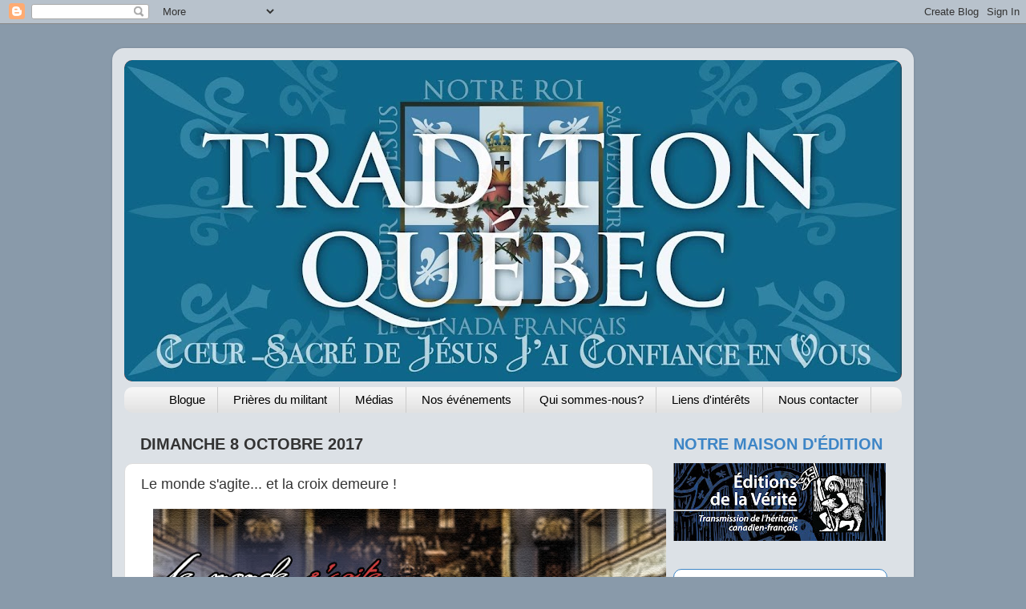

--- FILE ---
content_type: text/html; charset=UTF-8
request_url: http://www.tradition-quebec.ca/2017/10/le-monde-sagite-et-la-croix-demeure.html
body_size: 17621
content:
<!DOCTYPE html>
<html class='v2' dir='ltr' xmlns='http://www.w3.org/1999/xhtml' xmlns:b='http://www.google.com/2005/gml/b' xmlns:data='http://www.google.com/2005/gml/data' xmlns:expr='http://www.google.com/2005/gml/expr'>
<head>
<link href='https://www.blogger.com/static/v1/widgets/335934321-css_bundle_v2.css' rel='stylesheet' type='text/css'/>
<meta content='width=1100' name='viewport'/>
<meta content='text/html; charset=UTF-8' http-equiv='Content-Type'/>
<meta content='blogger' name='generator'/>
<link href='http://www.tradition-quebec.ca/favicon.ico' rel='icon' type='image/x-icon'/>
<link href='http://www.tradition-quebec.ca/2017/10/le-monde-sagite-et-la-croix-demeure.html' rel='canonical'/>
<link rel="alternate" type="application/atom+xml" title="Tradition Québec - Atom" href="http://www.tradition-quebec.ca/feeds/posts/default" />
<link rel="alternate" type="application/rss+xml" title="Tradition Québec - RSS" href="http://www.tradition-quebec.ca/feeds/posts/default?alt=rss" />
<link rel="service.post" type="application/atom+xml" title="Tradition Québec - Atom" href="https://www.blogger.com/feeds/4866560600536185953/posts/default" />

<link rel="alternate" type="application/atom+xml" title="Tradition Québec - Atom" href="http://www.tradition-quebec.ca/feeds/4227658701398759054/comments/default" />
<!--Can't find substitution for tag [blog.ieCssRetrofitLinks]-->
<link href='https://blogger.googleusercontent.com/img/b/R29vZ2xl/AVvXsEhpsV1dCbX0CQ6-DpZzDTah_30N1cXSm4bQ_kMHBLPxm7iERy3Pf4w2Nljac5rKfspSPI79BVbV5K-eB0B5vItqBCMGmVEwvtX7pj7M0ejFEynr-BR0KyN2GKAFx2iq6J6Or43GJGpI0Yg/s640/Assembl%25C3%25A9e+nationale.jpg' rel='image_src'/>
<meta content='http://www.tradition-quebec.ca/2017/10/le-monde-sagite-et-la-croix-demeure.html' property='og:url'/>
<meta content='Le monde s&#39;agite... et la croix demeure !' property='og:title'/>
<meta content='     « Stat Crux dum volvitur orbis »  ' property='og:description'/>
<meta content='https://blogger.googleusercontent.com/img/b/R29vZ2xl/AVvXsEhpsV1dCbX0CQ6-DpZzDTah_30N1cXSm4bQ_kMHBLPxm7iERy3Pf4w2Nljac5rKfspSPI79BVbV5K-eB0B5vItqBCMGmVEwvtX7pj7M0ejFEynr-BR0KyN2GKAFx2iq6J6Or43GJGpI0Yg/w1200-h630-p-k-no-nu/Assembl%25C3%25A9e+nationale.jpg' property='og:image'/>
<title>Tradition Québec: Le monde s'agite... et la croix demeure !</title>
<style type='text/css'>@font-face{font-family:'IM Fell DW Pica';font-style:normal;font-weight:400;font-display:swap;src:url(//fonts.gstatic.com/s/imfelldwpica/v16/2sDGZGRQotv9nbn2qSl0TxXVYNwNYwnVnCwsMA.woff2)format('woff2');unicode-range:U+0000-00FF,U+0131,U+0152-0153,U+02BB-02BC,U+02C6,U+02DA,U+02DC,U+0304,U+0308,U+0329,U+2000-206F,U+20AC,U+2122,U+2191,U+2193,U+2212,U+2215,U+FEFF,U+FFFD;}</style>
<style id='page-skin-1' type='text/css'><!--
/*-----------------------------------------------
Blogger Template Style
Name:     Picture Window
Designer: Josh Peterson
URL:      www.noaesthetic.com
----------------------------------------------- */
/* Variable definitions
====================
<Variable name="keycolor" description="Main Color" type="color" default="#1a222a"/>
<Variable name="body.background" description="Body Background" type="background"
color="#899aaa" default="#111111 url(//themes.googleusercontent.com/image?id=1OACCYOE0-eoTRTfsBuX1NMN9nz599ufI1Jh0CggPFA_sK80AGkIr8pLtYRpNUKPmwtEa) repeat-x fixed top center"/>
<Group description="Page Text" selector="body">
<Variable name="body.font" description="Font" type="font"
default="normal normal 15px Arial, Tahoma, Helvetica, FreeSans, sans-serif"/>
<Variable name="body.text.color" description="Text Color" type="color" default="#333333"/>
</Group>
<Group description="Backgrounds" selector=".body-fauxcolumns-outer">
<Variable name="body.background.color" description="Outer Background" type="color" default="#296695"/>
<Variable name="header.background.color" description="Header Background" type="color" default="transparent"/>
<Variable name="post.background.color" description="Post Background" type="color" default="#ffffff"/>
</Group>
<Group description="Links" selector=".main-outer">
<Variable name="link.color" description="Link Color" type="color" default="#336699"/>
<Variable name="link.visited.color" description="Visited Color" type="color" default="#6699cc"/>
<Variable name="link.hover.color" description="Hover Color" type="color" default="#33aaff"/>
</Group>
<Group description="Blog Title" selector=".header h1">
<Variable name="header.font" description="Title Font" type="font"
default="normal normal 36px Arial, Tahoma, Helvetica, FreeSans, sans-serif"/>
<Variable name="header.text.color" description="Text Color" type="color" default="#ffffff" />
</Group>
<Group description="Tabs Text" selector=".tabs-inner .widget li a">
<Variable name="tabs.font" description="Font" type="font"
default="normal normal 15px Arial, Tahoma, Helvetica, FreeSans, sans-serif"/>
<Variable name="tabs.text.color" description="Text Color" type="color" default="#ffffff"/>
<Variable name="tabs.selected.text.color" description="Selected Color" type="color" default="#3d85c6"/>
</Group>
<Group description="Tabs Background" selector=".tabs-outer .PageList">
<Variable name="tabs.background.color" description="Background Color" type="color" default="transparent"/>
<Variable name="tabs.selected.background.color" description="Selected Color" type="color" default="transparent"/>
<Variable name="tabs.separator.color" description="Separator Color" type="color" default="transparent"/>
</Group>
<Group description="Post Title" selector="h3.post-title, .comments h4">
<Variable name="post.title.font" description="Title Font" type="font"
default="normal normal 18px Arial, Tahoma, Helvetica, FreeSans, sans-serif"/>
</Group>
<Group description="Date Header" selector=".date-header">
<Variable name="date.header.color" description="Text Color" type="color" default="#333333"/>
</Group>
<Group description="Post" selector=".post">
<Variable name="post.footer.text.color" description="Footer Text Color" type="color" default="#999999"/>
<Variable name="post.border.color" description="Border Color" type="color" default="#dddddd"/>
</Group>
<Group description="Gadgets" selector="h2">
<Variable name="widget.title.font" description="Title Font" type="font"
default="bold normal 13px Arial, Tahoma, Helvetica, FreeSans, sans-serif"/>
<Variable name="widget.title.text.color" description="Title Color" type="color" default="#888888"/>
</Group>
<Group description="Footer" selector=".footer-outer">
<Variable name="footer.text.color" description="Text Color" type="color" default="#cccccc"/>
<Variable name="footer.widget.title.text.color" description="Gadget Title Color" type="color" default="#aaaaaa"/>
</Group>
<Group description="Footer Links" selector=".footer-outer">
<Variable name="footer.link.color" description="Link Color" type="color" default="#99ccee"/>
<Variable name="footer.link.visited.color" description="Visited Color" type="color" default="#77aaee"/>
<Variable name="footer.link.hover.color" description="Hover Color" type="color" default="#33aaff"/>
</Group>
<Variable name="content.margin" description="Content Margin Top" type="length" default="20px"/>
<Variable name="content.padding" description="Content Padding" type="length" default="0"/>
<Variable name="content.background" description="Content Background" type="background"
default="transparent none repeat scroll top left"/>
<Variable name="content.border.radius" description="Content Border Radius" type="length" default="0"/>
<Variable name="content.shadow.spread" description="Content Shadow Spread" type="length" default="0"/>
<Variable name="header.padding" description="Header Padding" type="length" default="0"/>
<Variable name="header.background.gradient" description="Header Gradient" type="url"
default="none"/>
<Variable name="header.border.radius" description="Header Border Radius" type="length" default="0"/>
<Variable name="main.border.radius.top" description="Main Border Radius" type="length" default="20px"/>
<Variable name="footer.border.radius.top" description="Footer Border Radius Top" type="length" default="0"/>
<Variable name="footer.border.radius.bottom" description="Footer Border Radius Bottom" type="length" default="20px"/>
<Variable name="region.shadow.spread" description="Main and Footer Shadow Spread" type="length" default="3px"/>
<Variable name="region.shadow.offset" description="Main and Footer Shadow Offset" type="length" default="1px"/>
<Variable name="tabs.background.gradient" description="Tab Background Gradient" type="url" default="none"/>
<Variable name="tab.selected.background.gradient" description="Selected Tab Background" type="url"
default="url(//www.blogblog.com/1kt/transparent/white80.png)"/>
<Variable name="tab.background" description="Tab Background" type="background"
default="transparent url(//www.blogblog.com/1kt/transparent/black50.png) repeat scroll top left"/>
<Variable name="tab.border.radius" description="Tab Border Radius" type="length" default="10px" />
<Variable name="tab.first.border.radius" description="First Tab Border Radius" type="length" default="10px" />
<Variable name="tabs.border.radius" description="Tabs Border Radius" type="length" default="0" />
<Variable name="tabs.spacing" description="Tab Spacing" type="length" default=".25em"/>
<Variable name="tabs.margin.bottom" description="Tab Margin Bottom" type="length" default="0"/>
<Variable name="tabs.margin.sides" description="Tab Margin Sides" type="length" default="20px"/>
<Variable name="main.background" description="Main Background" type="background"
default="transparent url(//www.blogblog.com/1kt/transparent/white80.png) repeat scroll top left"/>
<Variable name="main.padding.sides" description="Main Padding Sides" type="length" default="20px"/>
<Variable name="footer.background" description="Footer Background" type="background"
default="transparent url(//www.blogblog.com/1kt/transparent/black50.png) repeat scroll top left"/>
<Variable name="post.margin.sides" description="Post Margin Sides" type="length" default="-20px"/>
<Variable name="post.border.radius" description="Post Border Radius" type="length" default="5px"/>
<Variable name="widget.title.text.transform" description="Widget Title Text Transform" type="string" default="uppercase"/>
<Variable name="mobile.background.overlay" description="Mobile Background Overlay" type="string"
default="transparent none repeat scroll top left"/>
<Variable name="startSide" description="Side where text starts in blog language" type="automatic" default="left"/>
<Variable name="endSide" description="Side where text ends in blog language" type="automatic" default="right"/>
*/
/* Content
----------------------------------------------- */
body {
font: normal normal 15px Arial, Tahoma, Helvetica, FreeSans, sans-serif;
color: #333333;
background: #899aaa none no-repeat scroll center center;
}
html body .region-inner {
min-width: 0;
max-width: 100%;
width: auto;
}
.content-outer {
font-size: 90%;
}
a:link {
text-decoration:none;
color: #3d85c6;
}
a:visited {
text-decoration:none;
color: #3d85c6;
}
a:hover {
text-decoration:underline;
color: #cc4411;
}
.content-outer {
background: transparent url(//www.blogblog.com/1kt/transparent/white80.png) repeat scroll top left;
-moz-border-radius: 15px;
-webkit-border-radius: 15px;
-goog-ms-border-radius: 15px;
border-radius: 15px;
-moz-box-shadow: 0 0 3px rgba(0, 0, 0, .15);
-webkit-box-shadow: 0 0 3px rgba(0, 0, 0, .15);
-goog-ms-box-shadow: 0 0 3px rgba(0, 0, 0, .15);
box-shadow: 0 0 3px rgba(0, 0, 0, .15);
margin: 30px auto;
}
.content-inner {
padding: 15px;
}
/* Header
----------------------------------------------- */
.header-outer {
background: #992211 url(//www.blogblog.com/1kt/transparent/header_gradient_shade.png) repeat-x scroll top left;
_background-image: none;
color: #ffffff;
-moz-border-radius: 10px;
-webkit-border-radius: 10px;
-goog-ms-border-radius: 10px;
border-radius: 10px;
}
.Header img, .Header #header-inner {
-moz-border-radius: 10px;
-webkit-border-radius: 10px;
-goog-ms-border-radius: 10px;
border-radius: 10px;
}
.header-inner .Header .titlewrapper,
.header-inner .Header .descriptionwrapper {
padding-left: 30px;
padding-right: 30px;
}
.Header h1 {
font: normal normal 30px IM Fell DW Pica;
text-shadow: 1px 1px 3px rgba(0, 0, 0, 0.3);
}
.Header h1 a {
color: #ffffff;
}
.Header .description {
font-size: 130%;
}
/* Tabs
----------------------------------------------- */
.tabs-inner {
margin: .5em 0 0;
padding: 0;
}
.tabs-inner .section {
margin: 0;
}
.tabs-inner .widget ul {
padding: 0;
background: #f5f5f5 url(//www.blogblog.com/1kt/transparent/tabs_gradient_shade.png) repeat scroll bottom;
-moz-border-radius: 10px;
-webkit-border-radius: 10px;
-goog-ms-border-radius: 10px;
border-radius: 10px;
}
.tabs-inner .widget li {
border: none;
}
.tabs-inner .widget li a {
display: inline-block;
padding: .5em 1em;
margin-right: 0;
color: #000000;
font: normal normal 15px Arial, Tahoma, Helvetica, FreeSans, sans-serif;
-moz-border-radius: 0 0 0 0;
-webkit-border-top-left-radius: 0;
-webkit-border-top-right-radius: 0;
-goog-ms-border-radius: 0 0 0 0;
border-radius: 0 0 0 0;
background: transparent none no-repeat scroll top left;
border-right: 1px solid #cccccc;
}
.tabs-inner .widget li:first-child a {
padding-left: 1.25em;
-moz-border-radius-topleft: 10px;
-moz-border-radius-bottomleft: 10px;
-webkit-border-top-left-radius: 10px;
-webkit-border-bottom-left-radius: 10px;
-goog-ms-border-top-left-radius: 10px;
-goog-ms-border-bottom-left-radius: 10px;
border-top-left-radius: 10px;
border-bottom-left-radius: 10px;
}
.tabs-inner .widget li.selected a,
.tabs-inner .widget li a:hover {
position: relative;
z-index: 1;
background: #ffffff url(//www.blogblog.com/1kt/transparent/tabs_gradient_shade.png) repeat scroll bottom;
color: #000000;
-moz-box-shadow: 0 0 0 rgba(0, 0, 0, .15);
-webkit-box-shadow: 0 0 0 rgba(0, 0, 0, .15);
-goog-ms-box-shadow: 0 0 0 rgba(0, 0, 0, .15);
box-shadow: 0 0 0 rgba(0, 0, 0, .15);
}
/* Headings
----------------------------------------------- */
h2 {
font: normal bold 100% normal 13px Arial, Tahoma, Helvetica, FreeSans, sans-serif;
text-transform: uppercase;
color: #3d85c6;
margin: .5em 0;
}
/* Main
----------------------------------------------- */
.main-outer {
background: transparent none repeat scroll top center;
-moz-border-radius: 0 0 0 0;
-webkit-border-top-left-radius: 0;
-webkit-border-top-right-radius: 0;
-webkit-border-bottom-left-radius: 0;
-webkit-border-bottom-right-radius: 0;
-goog-ms-border-radius: 0 0 0 0;
border-radius: 0 0 0 0;
-moz-box-shadow: 0 0 0 rgba(0, 0, 0, .15);
-webkit-box-shadow: 0 0 0 rgba(0, 0, 0, .15);
-goog-ms-box-shadow: 0 0 0 rgba(0, 0, 0, .15);
box-shadow: 0 0 0 rgba(0, 0, 0, .15);
}
.main-inner {
padding: 15px 5px 20px;
}
.main-inner .column-center-inner {
padding: 0 0;
}
.main-inner .column-left-inner {
padding-left: 0;
}
.main-inner .column-right-inner {
padding-right: 0;
}
/* Posts
----------------------------------------------- */
h3.post-title {
margin: 0;
font: normal normal 18px Arial, Tahoma, Helvetica, FreeSans, sans-serif;
}
.comments h4 {
margin: 1em 0 0;
font: normal normal 18px Arial, Tahoma, Helvetica, FreeSans, sans-serif;
}
.date-header span {
color: #333333;
}
.post-outer {
background-color: #ffffff;
border: solid 1px #dddddd;
-moz-border-radius: 10px;
-webkit-border-radius: 10px;
border-radius: 10px;
-goog-ms-border-radius: 10px;
padding: 15px 20px;
margin: 0 -20px 20px;
}
.post-body {
line-height: 1.4;
font-size: 110%;
position: relative;
}
.post-header {
margin: 0 0 1.5em;
color: #999999;
line-height: 1.6;
}
.post-footer {
margin: .5em 0 0;
color: #999999;
line-height: 1.6;
}
#blog-pager {
font-size: 140%
}
#comments .comment-author {
padding-top: 1.5em;
border-top: dashed 1px #ccc;
border-top: dashed 1px rgba(128, 128, 128, .5);
background-position: 0 1.5em;
}
#comments .comment-author:first-child {
padding-top: 0;
border-top: none;
}
.avatar-image-container {
margin: .2em 0 0;
}
/* Comments
----------------------------------------------- */
.comments .comments-content .icon.blog-author {
background-repeat: no-repeat;
background-image: url([data-uri]);
}
.comments .comments-content .loadmore a {
border-top: 1px solid #cc4411;
border-bottom: 1px solid #cc4411;
}
.comments .continue {
border-top: 2px solid #cc4411;
}
/* Widgets
----------------------------------------------- */
.widget ul, .widget #ArchiveList ul.flat {
padding: 0;
list-style: none;
}
.widget ul li, .widget #ArchiveList ul.flat li {
border-top: dashed 1px #ccc;
border-top: dashed 1px rgba(128, 128, 128, .5);
}
.widget ul li:first-child, .widget #ArchiveList ul.flat li:first-child {
border-top: none;
}
.widget .post-body ul {
list-style: disc;
}
.widget .post-body ul li {
border: none;
}
.widget div#text3 {
width: 270
max-width: 100%;
margin: 0 auto;
padding: 10px;
background: #F8F8F8;
color: #000;
border: 1px solid #C1C1C1;
box-shadow: 0 1px 4px rgba(0, 0, 0, 0.25);
border-radius: 10px;
}
/* Footer
----------------------------------------------- */
.footer-outer {
color:#eeeeee;
background: transparent url(//www.blogblog.com/1kt/transparent/black50.png) repeat scroll top left;
-moz-border-radius: 10px 10px 10px 10px;
-webkit-border-top-left-radius: 10px;
-webkit-border-top-right-radius: 10px;
-webkit-border-bottom-left-radius: 10px;
-webkit-border-bottom-right-radius: 10px;
-goog-ms-border-radius: 10px 10px 10px 10px;
border-radius: 10px 10px 10px 10px;
-moz-box-shadow: 0 0 0 rgba(0, 0, 0, .15);
-webkit-box-shadow: 0 0 0 rgba(0, 0, 0, .15);
-goog-ms-box-shadow: 0 0 0 rgba(0, 0, 0, .15);
box-shadow: 0 0 0 rgba(0, 0, 0, .15);
}
.footer-inner {
padding: 10px 5px 20px;
}
.footer-outer a {
color: #ffffdd;
}
.footer-outer a:visited {
color: #cccc99;
}
.footer-outer a:hover {
color: #ffffff;
}
.footer-outer .widget h2 {
color: #bbbbbb;
}
/* Mobile
----------------------------------------------- */
html body.mobile {
height: auto;
}
html body.mobile {
min-height: 480px;
background-size: 100% auto;
}
.mobile .body-fauxcolumn-outer {
background: transparent none repeat scroll top left;
}
html .mobile .mobile-date-outer, html .mobile .blog-pager {
border-bottom: none;
background: transparent none repeat scroll top center;
margin-bottom: 10px;
}
.mobile .date-outer {
background: transparent none repeat scroll top center;
}
.mobile .header-outer, .mobile .main-outer,
.mobile .post-outer, .mobile .footer-outer {
-moz-border-radius: 0;
-webkit-border-radius: 0;
-goog-ms-border-radius: 0;
border-radius: 0;
}
.mobile .content-outer,
.mobile .main-outer,
.mobile .post-outer {
background: inherit;
border: none;
}
.mobile .content-outer {
font-size: 100%;
}
.mobile-link-button {
background-color: #3d85c6;
}
.mobile-link-button a:link, .mobile-link-button a:visited {
color: #ffffff;
}
.mobile-index-contents {
color: #333333;
}
.mobile .tabs-inner .PageList .widget-content {
background: #ffffff url(//www.blogblog.com/1kt/transparent/tabs_gradient_shade.png) repeat scroll bottom;
color: #000000;
}
.mobile .tabs-inner .PageList .widget-content .pagelist-arrow {
border-left: 1px solid #cccccc;
}
.PageList {text-align:center !important;}
.PageList li {display:inline !important; float:none !important;}
#ContactForm1{display:none;}#contact_wrap {margin: auto;width: 321px;height: 380px;padding: 25px;border-radius: 1em;border-top:1px solid #dbdbdb;border-right:1px solid #b2b2b2;border-left:1px solid #dbdbdb;border-bottom:1px solid #9d9d9d;background-color:#cccccc;filter:progid:DXImageTransform.Microsoft.gradient(GradientType=0, startColorstr='#f2f2f2', endColorstr='#cccccc');background-image:-webkit-linear-gradient(top, #f2f2f2 0%, #e6e6e6 50%, #cccccc 100%);background-image:-moz-linear-gradient(top, #f2f2f2 0%, #e6e6e6 50%, #cccccc 100%);background-image:-ms-linear-gradient(top, #f2f2f2 0%, #e6e6e6 50%, #cccccc 100%);background-image:-o-linear-gradient(top, #f2f2f2 0%, #e6e6e6 50%, #cccccc 100%);background-image:linear-gradient(top, #f2f2f2 0%, #e6e6e6 50%, #cccccc 100%);box-shadow: 1px 1px 5px #ccc;}#contact_wrap h3{color: #e8f3f9;font-family:Georgia;font-size: 20px;font-style:italic;font-weight:bold;margin: 0 -36px 20px -36px;padding: 12px;text-align: center;text-shadow: 2px 0 0 #1f4962;-webkit-box-shadow: inset 0 0 25px rgba(0,0,0,0.3),0px 1px 5px #666;-moz-box-shadow: inset 0 0 25px rgba(0,0,0,0.3),0px 1px 5px #666;box-shadow: inset 0 0 25px rgba(0,0,0,0.3),0px 1px 5px #666;background-color: #3689b9;position: relative;}#contact_wrap h3:before {content: ' ';position: absolute;bottom: -10px;left: 0;width: 0;height: 0;border-style: solid;border-width: 10px 0 0 10px;border-color: #333 transparent transparent transparent;}#contact_wrap h3:after {content: ' ';position: absolute;bottom: -10px;right: 0;width: 0;height: 0;border-style: solid;border-width: 0 0 10px 10px;border-color: transparent transparent transparent #333;}#ContactForm1_contact-form-name{width: 270px; height:auto;margin: 5px auto; padding: 10px 10px 10px 40px;background:#f6f6f6 url(https://blogger.googleusercontent.com/img/b/R29vZ2xl/AVvXsEhYoIxMG9d4gF-V9i0yj_epLWLhN3j5jra34jQAMwP4evo5R-e3INeWWPyBp0d-1j7KA_mg2JdkjqpT8OTv9f9aB1CM6sagSY2taJqEoYVOW2sIidBS8J2w38F0TlHMtsFXjuFn0VbPVP0/s1600/user.png)no-repeat 10px center; color:#777;border:1px solid #ccc;-webkit-border-radius: 4px;-moz-border-radius: 4px;border-radius: 4px;-webkit-box-shadow: rgba(0, 0, 0, 0.247059) 0px 1px 3px inset, #f5f5f5 0px 1px 0px;box-shadow: rgba(0, 0, 0, 0.247059) 0px 1px 3px inset, #f5f5f5 0px 1px 0px;}#ContactForm1_contact-form-email{width: 270px; height:auto;margin: 5px auto; padding: 10px 10px 10px 40px;background: #f6f6f6 url(https://blogger.googleusercontent.com/img/b/R29vZ2xl/AVvXsEh6pR1rd3rKnWWJ6AZTmPq6iSOmCHqbLvXSX8dXHnrdPsJnt-m6YNlDyhdAYELiRqCH-jYkld5tdVmGc9dtE17GgWCIyKMgCncgcYrbICL7TH9EdOcJ9eg1EAIddL0k-ReJmtRPZblflpc/s1600/pen.png)no-repeat 10px center; color:#777;border:1px solid #ccc;-webkit-border-radius: 4px;-moz-border-radius: 4px;border-radius: 4px;-webkit-box-shadow: rgba(0, 0, 0, 0.247059) 0px 1px 3px inset, #f5f5f5 0px 1px 0px;box-shadow: rgba(0, 0, 0, 0.247059) 0px 1px 3px inset, #f5f5f5 0px 1px 0px;}#ContactForm1_contact-form-email-message{width: 270px; height: 150px; margin: 5px auto; padding: 10px 10px 10px 40px;font-family:Arial, sans-serif;background: #f6f6f6 url(https://blogger.googleusercontent.com/img/b/R29vZ2xl/AVvXsEiU5WfmoGH5vUcjlfYwYxGVeGhJmXHvyQYH9OExDZxgAhCc7ueITW4vN5B8UCFEypKhIvJlhlpIzA7sARJCw8JD9fseoUcZA0JQ5aQgG_Qrck9P-vag4h9Bf4CFiDDNcthZntv-c0JkkPM/s1600/msg2.png)no-repeat 10px 10px; color:#777;border:1px solid #ccc;-webkit-border-radius: 4px;-moz-border-radius: 4px;border-radius: 4px;-webkit-box-shadow: rgba(0, 0, 0, 0.247059) 0px 1px 3px inset, #f5f5f5 0px 1px 0px;box-shadow: rgba(0, 0, 0, 0.247059) 0px 1px 3px inset, #f5f5f5 0px 1px 0px;}#ContactForm1_contact-form-submit {width: 95px; height: 30px; float: right; color: #FFF;padding: 0; cursor:pointer;margin: 25px 0 3px 0 0;background-color:#005a8a;border-radius:4px;text-shadow: 1px 0 0 #1f4962;-webkit-box-shadow: inset 0 0 35px rgba(0,0,0,0.3),0px 1px 5px #666;-moz-box-shadow: inset 0 0 35px rgba(0,0,0,0.3),0px 1px 5px #666;box-shadow: inset 0 0 35px rgba(0,0,0,0.3),0px 1px 5px #666;background-color: #3689b9;border:1px solid #194f6d;}#ContactForm1_contact#LinkList1 {
background:#FFF4BF;
padding-left:15px;
font:14px Arial;
border-bottom:2px solid #FFE25F;
}-form-submit:hover {background:#4c9bc9;}#ContactForm1_contact-form-error-message, #ContactForm1_contact-fmsuccess-message{width: 320px;margin -top:35px;}&#61710;
/*Categories hovering widget by Blogger How*/
#categories ul{padding-left:0px;width:auto;}
#categories ul li {background: #FFFFFF;
list-style-type: none;
margin:0 0 5px 0px;
padding:5px 5px 5px 20px !important;
border: 1px solid #30A9F6;
-moz-border-radius: 10px;
-webkit-border-radius: 10px;
-o-border-radius: 10px;
-ms-border-radius: 10px;
-khtml-border-radius: 10px;
border-radius: 10px;
}
#categories ul li:hover {
background: #FFFFFF url(https://blogger.googleusercontent.com/img/b/R29vZ2xl/AVvXsEiDFGZpR6TIhI9u-yMIncfj-viY8GP0Vfqmoy0n20zrWXfmxxn6ZIVzVDPRVfN9VfN_fQhnur65Y5M7itsOeGsh6r_I6Xyl28zLq6TBfbhRHhaY_dMMh5jt9p0jd8q2pAcllTPJKhsrYFI/s1600/widget-list.png) no-repeat scroll 5px 10px;
border:1px solid #30A9F6;
box-shadow: 7px 7px 5px #CECECE;
}
#categories ul li a {
text-decoration: none;
color: #30A9F6; /*Set text Link Color*/
font-size: 1.1em;
padding: 0 5px;
}
#categories ul li a:hover {
color: #5053BA;
font-size: 1.2em;
text-decoration:none;color:#000;
}
<script type="text/javascript" src="https://ytchannelembed.com/ytce-frgallery.js"></script><div style="width:100%;max-width:420px;" class="ytce" data-user="https://www.youtube.com/channel/UCRszqkGG4H573Mi1PY0zduw" data-rows="3" data-ratio="hd" data-width="130" data-margin="15" data-desc="100" data-desc_color="9E9E9E" data-title="30" data-title_color="000000" data-https="0" data-duration="1" data-views="1" data-likes="1" data-dislikes="1" data-fav="1" data-cols="3" ></div>
--></style>
<style id='template-skin-1' type='text/css'><!--
body {
min-width: 1000px;
}
.content-outer, .content-fauxcolumn-outer, .region-inner {
min-width: 1000px;
max-width: 1000px;
_width: 1000px;
}
.main-inner .columns {
padding-left: 0px;
padding-right: 310px;
}
.main-inner .fauxcolumn-center-outer {
left: 0px;
right: 310px;
/* IE6 does not respect left and right together */
_width: expression(this.parentNode.offsetWidth -
parseInt("0px") -
parseInt("310px") + 'px');
}
.main-inner .fauxcolumn-left-outer {
width: 0px;
}
.main-inner .fauxcolumn-right-outer {
width: 310px;
}
.main-inner .column-left-outer {
width: 0px;
right: 100%;
margin-left: -0px;
}
.main-inner .column-right-outer {
width: 310px;
margin-right: -310px;
}
#layout {
min-width: 0;
}
#layout .content-outer {
min-width: 0;
width: 800px;
}
#layout .region-inner {
min-width: 0;
width: auto;
}
--></style>
<link href='https://www.blogger.com/dyn-css/authorization.css?targetBlogID=4866560600536185953&amp;zx=022372ad-12c0-4226-b5f3-99492977e5f8' media='none' onload='if(media!=&#39;all&#39;)media=&#39;all&#39;' rel='stylesheet'/><noscript><link href='https://www.blogger.com/dyn-css/authorization.css?targetBlogID=4866560600536185953&amp;zx=022372ad-12c0-4226-b5f3-99492977e5f8' rel='stylesheet'/></noscript>
<meta name='google-adsense-platform-account' content='ca-host-pub-1556223355139109'/>
<meta name='google-adsense-platform-domain' content='blogspot.com'/>

</head>
<style>
 #Attribution1 {
 display: none;
 }
 </style>
<body class='loading'>
<div class='navbar section' id='navbar'><div class='widget Navbar' data-version='1' id='Navbar1'><script type="text/javascript">
    function setAttributeOnload(object, attribute, val) {
      if(window.addEventListener) {
        window.addEventListener('load',
          function(){ object[attribute] = val; }, false);
      } else {
        window.attachEvent('onload', function(){ object[attribute] = val; });
      }
    }
  </script>
<div id="navbar-iframe-container"></div>
<script type="text/javascript" src="https://apis.google.com/js/platform.js"></script>
<script type="text/javascript">
      gapi.load("gapi.iframes:gapi.iframes.style.bubble", function() {
        if (gapi.iframes && gapi.iframes.getContext) {
          gapi.iframes.getContext().openChild({
              url: 'https://www.blogger.com/navbar/4866560600536185953?po\x3d4227658701398759054\x26origin\x3dhttp://www.tradition-quebec.ca',
              where: document.getElementById("navbar-iframe-container"),
              id: "navbar-iframe"
          });
        }
      });
    </script><script type="text/javascript">
(function() {
var script = document.createElement('script');
script.type = 'text/javascript';
script.src = '//pagead2.googlesyndication.com/pagead/js/google_top_exp.js';
var head = document.getElementsByTagName('head')[0];
if (head) {
head.appendChild(script);
}})();
</script>
</div></div>
<div class='body-fauxcolumns'>
<div class='fauxcolumn-outer body-fauxcolumn-outer'>
<div class='cap-top'>
<div class='cap-left'></div>
<div class='cap-right'></div>
</div>
<div class='fauxborder-left'>
<div class='fauxborder-right'></div>
<div class='fauxcolumn-inner'>
</div>
</div>
<div class='cap-bottom'>
<div class='cap-left'></div>
<div class='cap-right'></div>
</div>
</div>
</div>
<div class='content'>
<div class='content-fauxcolumns'>
<div class='fauxcolumn-outer content-fauxcolumn-outer'>
<div class='cap-top'>
<div class='cap-left'></div>
<div class='cap-right'></div>
</div>
<div class='fauxborder-left'>
<div class='fauxborder-right'></div>
<div class='fauxcolumn-inner'>
</div>
</div>
<div class='cap-bottom'>
<div class='cap-left'></div>
<div class='cap-right'></div>
</div>
</div>
</div>
<div class='content-outer'>
<div class='content-cap-top cap-top'>
<div class='cap-left'></div>
<div class='cap-right'></div>
</div>
<div class='fauxborder-left content-fauxborder-left'>
<div class='fauxborder-right content-fauxborder-right'></div>
<div class='content-inner'>
<header>
<div class='header-outer'>
<div class='header-cap-top cap-top'>
<div class='cap-left'></div>
<div class='cap-right'></div>
</div>
<div class='fauxborder-left header-fauxborder-left'>
<div class='fauxborder-right header-fauxborder-right'></div>
<div class='region-inner header-inner'>
<div class='header section' id='header'><div class='widget Header' data-version='1' id='Header1'>
<div id='header-inner'>
<a href='http://www.tradition-quebec.ca/' style='display: block'>
<img alt='Tradition Québec' height='401px; ' id='Header1_headerimg' src='https://blogger.googleusercontent.com/img/b/R29vZ2xl/AVvXsEhPMAqtJO2wgEkZHhASxJgbbO92pNcRkkL6iYAEu7W-PlLXaheZotN7Ap5499RmSzAj7UGBqE6uLuo9ItY7aU1ZeBoiZRKpJyPvC3xLX-6l11ohh1ciGSI7GGSPLzko3PIsmnCJxfjFxuA/s970/18471856_1457073701033815_630156288_o.jpg' style='display: block' width='970px; '/>
</a>
</div>
</div></div>
</div>
</div>
<div class='header-cap-bottom cap-bottom'>
<div class='cap-left'></div>
<div class='cap-right'></div>
</div>
</div>
</header>
<div class='tabs-outer'>
<div class='tabs-cap-top cap-top'>
<div class='cap-left'></div>
<div class='cap-right'></div>
</div>
<div class='fauxborder-left tabs-fauxborder-left'>
<div class='fauxborder-right tabs-fauxborder-right'></div>
<div class='region-inner tabs-inner'>
<div class='tabs section' id='crosscol'><div class='widget PageList' data-version='1' id='PageList1'>
<h2>Pages</h2>
<div class='widget-content'>
<ul>
<li>
<a href='http://www.tradition-quebec.ca/'>Blogue</a>
</li>
<li>
<a href='http://www.tradition-quebec.ca/p/prieres-du-militant.html'>Prières du militant</a>
</li>
<li>
<a href='http://www.tradition-quebec.ca/p/videos_6.html'>Médias</a>
</li>
<li>
<a href='http://www.tradition-quebec.ca/search/label/%C3%89v%C3%A9nements'>Nos événements</a>
</li>
<li>
<a href='http://www.tradition-quebec.ca/p/qui-nous-sommes.html'>Qui sommes-nous?</a>
</li>
<li>
<a href='http://www.tradition-quebec.ca/p/liens.html'>Liens d'intérêts</a>
</li>
<li>
<a href='http://www.tradition-quebec.ca/p/nous-joindre.html'>Nous contacter</a>
</li>
</ul>
<div class='clear'></div>
</div>
</div></div>
<div class='tabs no-items section' id='crosscol-overflow'></div>
</div>
</div>
<div class='tabs-cap-bottom cap-bottom'>
<div class='cap-left'></div>
<div class='cap-right'></div>
</div>
</div>
<div class='main-outer'>
<div class='main-cap-top cap-top'>
<div class='cap-left'></div>
<div class='cap-right'></div>
</div>
<div class='fauxborder-left main-fauxborder-left'>
<div class='fauxborder-right main-fauxborder-right'></div>
<div class='region-inner main-inner'>
<div class='columns fauxcolumns'>
<div class='fauxcolumn-outer fauxcolumn-center-outer'>
<div class='cap-top'>
<div class='cap-left'></div>
<div class='cap-right'></div>
</div>
<div class='fauxborder-left'>
<div class='fauxborder-right'></div>
<div class='fauxcolumn-inner'>
</div>
</div>
<div class='cap-bottom'>
<div class='cap-left'></div>
<div class='cap-right'></div>
</div>
</div>
<div class='fauxcolumn-outer fauxcolumn-left-outer'>
<div class='cap-top'>
<div class='cap-left'></div>
<div class='cap-right'></div>
</div>
<div class='fauxborder-left'>
<div class='fauxborder-right'></div>
<div class='fauxcolumn-inner'>
</div>
</div>
<div class='cap-bottom'>
<div class='cap-left'></div>
<div class='cap-right'></div>
</div>
</div>
<div class='fauxcolumn-outer fauxcolumn-right-outer'>
<div class='cap-top'>
<div class='cap-left'></div>
<div class='cap-right'></div>
</div>
<div class='fauxborder-left'>
<div class='fauxborder-right'></div>
<div class='fauxcolumn-inner'>
</div>
</div>
<div class='cap-bottom'>
<div class='cap-left'></div>
<div class='cap-right'></div>
</div>
</div>
<!-- corrects IE6 width calculation -->
<div class='columns-inner'>
<div class='column-center-outer'>
<div class='column-center-inner'>
<div class='main section' id='main'><div class='widget Blog' data-version='1' id='Blog1'>
<div class='blog-posts hfeed'>

          <div class="date-outer">
        
<h2 class='date-header'><span>dimanche 8 octobre 2017</span></h2>

          <div class="date-posts">
        
<div class='post-outer'>
<div class='post hentry' itemprop='blogPost' itemscope='itemscope' itemtype='http://schema.org/BlogPosting'>
<meta content='https://blogger.googleusercontent.com/img/b/R29vZ2xl/AVvXsEhpsV1dCbX0CQ6-DpZzDTah_30N1cXSm4bQ_kMHBLPxm7iERy3Pf4w2Nljac5rKfspSPI79BVbV5K-eB0B5vItqBCMGmVEwvtX7pj7M0ejFEynr-BR0KyN2GKAFx2iq6J6Or43GJGpI0Yg/s640/Assembl%25C3%25A9e+nationale.jpg' itemprop='image_url'/>
<meta content='4866560600536185953' itemprop='blogId'/>
<meta content='4227658701398759054' itemprop='postId'/>
<a name='4227658701398759054'></a>
<h3 class='post-title entry-title' itemprop='name'>
Le monde s'agite... et la croix demeure !
</h3>
<div class='post-header'>
<div class='post-header-line-1'></div>
</div>
<div class='post-body entry-content' id='post-body-4227658701398759054' itemprop='description articleBody'>
<div class="separator" style="clear: both; text-align: center;">
<a href="https://blogger.googleusercontent.com/img/b/R29vZ2xl/AVvXsEhpsV1dCbX0CQ6-DpZzDTah_30N1cXSm4bQ_kMHBLPxm7iERy3Pf4w2Nljac5rKfspSPI79BVbV5K-eB0B5vItqBCMGmVEwvtX7pj7M0ejFEynr-BR0KyN2GKAFx2iq6J6Or43GJGpI0Yg/s1600/Assembl%25C3%25A9e+nationale.jpg" imageanchor="1" style="margin-left: 1em; margin-right: 1em;"><img border="0" data-original-height="703" data-original-width="1250" height="356" src="https://blogger.googleusercontent.com/img/b/R29vZ2xl/AVvXsEhpsV1dCbX0CQ6-DpZzDTah_30N1cXSm4bQ_kMHBLPxm7iERy3Pf4w2Nljac5rKfspSPI79BVbV5K-eB0B5vItqBCMGmVEwvtX7pj7M0ejFEynr-BR0KyN2GKAFx2iq6J6Or43GJGpI0Yg/s640/Assembl%25C3%25A9e+nationale.jpg" width="640" /></a></div>
<div class="separator" style="clear: both; text-align: center;">
<br /></div>
<div class="separator" style="clear: both; text-align: center;">
<span style="font-size: large;">&#171; Stat Crux dum volvitur orbis &#187;</span></div>
<div style='clear: both;'></div>
</div>
<div class='post-footer'>
<div class='post-footer-line post-footer-line-1'><span class='post-author vcard'>
</span>
<span class='post-timestamp'>
</span>
<span class='post-comment-link'>
</span>
<span class='post-icons'>
</span>
<div class='post-share-buttons goog-inline-block'>
<a class='goog-inline-block share-button sb-email' href='https://www.blogger.com/share-post.g?blogID=4866560600536185953&postID=4227658701398759054&target=email' target='_blank' title='Envoyer ce message par courriel'><span class='share-button-link-text'>Envoyer ce message par courriel</span></a><a class='goog-inline-block share-button sb-blog' href='https://www.blogger.com/share-post.g?blogID=4866560600536185953&postID=4227658701398759054&target=blog' onclick='window.open(this.href, "_blank", "height=270,width=475"); return false;' target='_blank' title='BlogThis!'><span class='share-button-link-text'>BlogThis!</span></a><a class='goog-inline-block share-button sb-twitter' href='https://www.blogger.com/share-post.g?blogID=4866560600536185953&postID=4227658701398759054&target=twitter' target='_blank' title='Partager sur X'><span class='share-button-link-text'>Partager sur X</span></a><a class='goog-inline-block share-button sb-facebook' href='https://www.blogger.com/share-post.g?blogID=4866560600536185953&postID=4227658701398759054&target=facebook' onclick='window.open(this.href, "_blank", "height=430,width=640"); return false;' target='_blank' title='Partager sur Facebook'><span class='share-button-link-text'>Partager sur Facebook</span></a><a class='goog-inline-block share-button sb-pinterest' href='https://www.blogger.com/share-post.g?blogID=4866560600536185953&postID=4227658701398759054&target=pinterest' target='_blank' title='Partager sur Pinterest'><span class='share-button-link-text'>Partager sur Pinterest</span></a>
</div>
</div>
<div class='post-footer-line post-footer-line-2'><span class='post-labels'>
Libellés :
<a href='http://www.tradition-quebec.ca/search/label/Apolog%C3%A9tique' rel='tag'>Apologétique</a>,
<a href='http://www.tradition-quebec.ca/search/label/Nos%20lectures' rel='tag'>Nos lectures</a>,
<a href='http://www.tradition-quebec.ca/search/label/Patriotisme' rel='tag'>Patriotisme</a>
</span>
</div>
<div class='post-footer-line post-footer-line-3'><span class='post-location'>
</span>
</div>
</div>
</div>
<div class='comments' id='comments'>
<a name='comments'></a>
</div>
</div>

        </div></div>
      
</div>
<div class='blog-pager' id='blog-pager'>
<span id='blog-pager-newer-link'>
<a class='blog-pager-newer-link' href='http://www.tradition-quebec.ca/2017/10/conference-de-monsieur-labbe-olivier.html' id='Blog1_blog-pager-newer-link' title='Message plus récent'>Message plus récent</a>
</span>
<span id='blog-pager-older-link'>
<a class='blog-pager-older-link' href='http://www.tradition-quebec.ca/2017/10/laicisme-maconnique.html' id='Blog1_blog-pager-older-link' title='Messages plus anciens'>Messages plus anciens</a>
</span>
<a class='home-link' href='http://www.tradition-quebec.ca/'>Accueil</a>
</div>
<div class='clear'></div>
<div class='post-feeds'>
</div>
</div></div>
</div>
</div>
<div class='column-left-outer'>
<div class='column-left-inner'>
<aside>
</aside>
</div>
</div>
<div class='column-right-outer'>
<div class='column-right-inner'>
<aside>
<div class='sidebar section' id='sidebar-right-1'><div class='widget Image' data-version='1' id='Image1'>
<h2>Notre maison d'édition</h2>
<div class='widget-content'>
<a href='https://www.everitatis.com/'>
<img alt='Notre maison d&#39;édition' height='97' id='Image1_img' src='https://blogger.googleusercontent.com/img/b/R29vZ2xl/AVvXsEh1r1UtAPzdNY6wR0izmd8prR-_dRrNEntcCGJAysBxMNDcgi4zS3FrpVtkbybYxHlqtw0Zf6_t8KgwHqyinDBrAfJf4ZHSRex2N0SjqDa9gfhHc-ebzIyFKS7W-KP1VR4Yuekwl0NcW2U/s265/Banni%25C3%25A8re.jpg' width='265'/>
</a>
<br/>
</div>
<div class='clear'></div>
</div><div class='widget HTML' data-version='1' id='HTML1'>
<div class='widget-content'>
<div style="background: rgb(255, 255, 255); border-radius: 10px; border: 1px solid rgb(61, 133, 198); width: 265px; text-align: center; padding-top: 15px; padding-bottom: 15px;"><a href="https://www.facebook.com/TraditionQuebec" target="_TOP" title="Mouvement Tradition Québec"><img alt="" class="img" src="https://badge.facebook.com/badge/363712703817043.301.104542387.png" style="border: 0px;" / /></a> <a href="https://www.youtube.com/channel/UCRszqkGG4H573Mi1PY0zduw">
<img src="https://blogger.googleusercontent.com/img/b/R29vZ2xl/AVvXsEiS2Jf_-1mGko3r_KktsjS7oAytkwUUUEccYX8UxbHS0O7zE7zR154exlAx55qwWP7DmOOD978RqyXcJn3rWX0gjJlrHSvo8X-SBBX6blMeAXe0qnOI6cefGliAnFpf9cZxakMq1_v2DwA/s1600/youtubebouton.jpg" 
border="0" /></a></div>
</div>
<div class='clear'></div>
</div><div class='widget HTML' data-version='1' id='HTML3'>
<div class='widget-content'>
<div style="background: rgb(255, 255, 255); border-radius: 10px; border: 1px solid rgb(61, 133, 198); width: 265px; text-align: center; padding-top: 15px; padding-bottom: 15px;"><form action="https://www.paypal.com/cgi-bin/webscr" method="post" target="_top">
<input type="hidden" name="cmd" value="_s-xclick" />
<input type="hidden" name="hosted_button_id" value="RSMYVMHQAPDBY" />
<input type="image" src="https://www.paypalobjects.com/fr_CA/i/btn/btn_donateCC_LG.gif" border="0" name="submit" alt="PayPal - la solution de paiement en ligne la plus simple et la plus sécurisée !" />
<img alt="" border="0" src="https://www.paypalobjects.com/fr_CA/i/scr/pixel.gif" width="1" height="1" />
</form>
</div>
</div>
<div class='clear'></div>
</div><div class='widget ContactForm' data-version='1' id='ContactForm1'>
<h2 class='title'>Formulaire de contact</h2>
<div class='contact-form-widget'>
<div class='form'>
<form name='contact-form'>
<p></p>
Nom
<br/>
<input class='contact-form-name' id='ContactForm1_contact-form-name' name='name' size='30' type='text' value=''/>
<p></p>
Courriel
<span style='font-weight: bolder;'>*</span>
<br/>
<input class='contact-form-email' id='ContactForm1_contact-form-email' name='email' size='30' type='text' value=''/>
<p></p>
Message
<span style='font-weight: bolder;'>*</span>
<br/>
<textarea class='contact-form-email-message' cols='25' id='ContactForm1_contact-form-email-message' name='email-message' rows='5'></textarea>
<p></p>
<input class='contact-form-button contact-form-button-submit' id='ContactForm1_contact-form-submit' type='button' value='Envoyer'/>
<p></p>
<div style='text-align: center; max-width: 222px; width: 100%'>
<p class='contact-form-error-message' id='ContactForm1_contact-form-error-message'></p>
<p class='contact-form-success-message' id='ContactForm1_contact-form-success-message'></p>
</div>
</form>
</div>
</div>
<div class='clear'></div>
</div><div class='widget BlogSearch' data-version='1' id='BlogSearch1'>
<h2 class='title'>Recherche sur le site</h2>
<div class='widget-content'>
<div id='BlogSearch1_form'>
<form action='http://www.tradition-quebec.ca/search' class='gsc-search-box' target='_top'>
<table cellpadding='0' cellspacing='0' class='gsc-search-box'>
<tbody>
<tr>
<td class='gsc-input'>
<input autocomplete='off' class='gsc-input' name='q' size='10' title='search' type='text' value=''/>
</td>
<td class='gsc-search-button'>
<input class='gsc-search-button' title='search' type='submit' value='Rechercher'/>
</td>
</tr>
</tbody>
</table>
</form>
</div>
</div>
<div class='clear'></div>
</div><div class='widget FeaturedPost' data-version='1' id='FeaturedPost1'>
<h2 class='title'>Article à lire</h2>
<div class='post-summary'>
<h3><a href='http://www.tradition-quebec.ca/2018/07/pour-une-contrerevolution-catholique.html'>Pour une contrerévolution catholique</a></h3>
<p>
  Pendant que les derniers catholiques dorment (de toute façon, combien en reste-t-il en Québec ?), la Révolution s&#39;active. Les prévisio...
</p>
<img class='image' src='https://blogger.googleusercontent.com/img/b/R29vZ2xl/AVvXsEgtOl_yVGHQmFxOV6ZUxaE28NVPKboLstTgpA2aImFsPYqopIPlcaGqEL34nMdVhDHYlHWk6UOPEQIGNY5FVfbH4sM8nykyJ_0rnK9f1nLwlGs8LyTqvzSVLDdatvS-ClDBlg-pdHR1j5A/s400/Papst_Leo_XIII.jpg'/>
</div>
<style type='text/css'>
    .image {
      width: 100%;
    }
  </style>
<div class='clear'></div>
</div><div class='widget PopularPosts' data-version='1' id='PopularPosts1'>
<h2>Les plus consultés</h2>
<div class='widget-content popular-posts'>
<ul>
<li>
<div class='item-thumbnail-only'>
<div class='item-thumbnail'>
<a href='http://www.tradition-quebec.ca/2017/02/tradition-quebec-reinstalle-le-crucifix.html' target='_blank'>
<img alt='' border='0' src='https://blogger.googleusercontent.com/img/b/R29vZ2xl/AVvXsEhcTRgZBsKc0xFlUGttZmPVIv7jyU-JWawZWnFz3HHbnCbjOU3XEwEHbes-VtxrI6jImfdmzBbTfdBYXdoHRWBDij_Go614FKwZL4SsHMmIW6LX1hJ_OSWW1ID-C80VogdR4XKAy31Mytw/w72-h72-p-k-no-nu/IMG_0939.JPG'/>
</a>
</div>
<div class='item-title'><a href='http://www.tradition-quebec.ca/2017/02/tradition-quebec-reinstalle-le-crucifix.html'>Tradition Québec réinstalle le crucifix</a></div>
</div>
<div style='clear: both;'></div>
</li>
<li>
<div class='item-thumbnail-only'>
<div class='item-thumbnail'>
<a href='http://www.tradition-quebec.ca/2015/12/la-benediction-paternelle-du-jour-de-lan.html' target='_blank'>
<img alt='' border='0' src='https://blogger.googleusercontent.com/img/b/R29vZ2xl/AVvXsEihysArsOwvqkRgD4KROGF2t0J6RRE1cseSmS_VYx8kXlnS63wI3Nd9rpPTrHF6prUE77X6VO_HecSHX2RmGUQNa6b9-ZNALBo7pbkEvqxl3fAcBnpPrpvrF-mz6aLDRBuU_0BvjpFxkTQ/w72-h72-p-k-no-nu/benediction.jpg'/>
</a>
</div>
<div class='item-title'><a href='http://www.tradition-quebec.ca/2015/12/la-benediction-paternelle-du-jour-de-lan.html'>La bénédiction paternelle du jour de l'an</a></div>
</div>
<div style='clear: both;'></div>
</li>
<li>
<div class='item-thumbnail-only'>
<div class='item-thumbnail'>
<a href='http://www.tradition-quebec.ca/2015/02/que-penser-de-pierre-karl-peladeau.html' target='_blank'>
<img alt='' border='0' src='https://blogger.googleusercontent.com/img/b/R29vZ2xl/AVvXsEglVv-dOK_j41B2Jg4p4sw61WlLJvOqHXN0THSFrC7YYGNTgbg821YHKlCQcjyc8qiNvXqatCM0Hw-_I91gmYH1ibEC9-QgYxYI3UQCe4mEUZefQt8Txbj6dt199d_mwbnDtm1L8HxG60hu/w72-h72-p-k-no-nu/1646205-gf.jpg'/>
</a>
</div>
<div class='item-title'><a href='http://www.tradition-quebec.ca/2015/02/que-penser-de-pierre-karl-peladeau.html'>Que penser de Pierre Karl Péladeau? </a></div>
</div>
<div style='clear: both;'></div>
</li>
<li>
<div class='item-thumbnail-only'>
<div class='item-thumbnail'>
<a href='http://www.tradition-quebec.ca/2015/03/le-mouvement-tradition-quebec-cest-quoi_6.html' target='_blank'>
<img alt='' border='0' src='https://blogger.googleusercontent.com/img/b/R29vZ2xl/AVvXsEg6aKZeL0syNa88wJi8-wM7SVxsqN5oMFN18U7R3UJW58nyslg2NBvJpPeTCcwaQuBTVePDlnjbLzDGwhr0WiR-6_O8ZTxKl80yreX1x6ZHcxWFZD5XHtKGWPbVaBAI02Cw8MwGoZKkiUA/w72-h72-p-k-no-nu/TQ.jpg'/>
</a>
</div>
<div class='item-title'><a href='http://www.tradition-quebec.ca/2015/03/le-mouvement-tradition-quebec-cest-quoi_6.html'>Le mouvement Tradition Québec, c'est quoi?</a></div>
</div>
<div style='clear: both;'></div>
</li>
<li>
<div class='item-thumbnail-only'>
<div class='item-thumbnail'>
<a href='http://www.tradition-quebec.ca/2015/12/la-fete-de-limmaculee-conception-en.html' target='_blank'>
<img alt='' border='0' src='https://blogger.googleusercontent.com/img/b/R29vZ2xl/AVvXsEh6oUpduQaAz9wx_hZVe19EfXN8HsoyxiI9A-CB1nW6_OP-ah3h0hA0Hwng0JrFrgy4C_GFcRCdToCV2JEk6JZCAosZBGJypikzwKLMBfbdJXgnZtRrDMnpZVsO6uYXbdOkN5yB2ueyTyQc/w72-h72-p-k-no-nu/2826164875_fca025771d.jpg'/>
</a>
</div>
<div class='item-title'><a href='http://www.tradition-quebec.ca/2015/12/la-fete-de-limmaculee-conception-en.html'>La fête de l'Immaculée Conception en Nouvelle-France</a></div>
</div>
<div style='clear: both;'></div>
</li>
<li>
<div class='item-thumbnail-only'>
<div class='item-thumbnail'>
<a href='http://www.tradition-quebec.ca/2020/11/lillusion-liberale.html' target='_blank'>
<img alt='' border='0' src='https://blogger.googleusercontent.com/img/b/R29vZ2xl/AVvXsEiVf4sxyQs0yR0-JAjlf5g5n64ikRoB8oYvAQOH2oRck0L8OqlB6hX_B1kzaOUiIU7wU0HTayRhKJBCT9GEIPWKaVWWw8J9eIP6A_8Iiqluq9VpiStSsVIXQYwGDskAaXWcvBMewleGs1o/w72-h72-p-k-no-nu/COVER+L%2527illusion+lib%25C3%25A9rale+final+couverture.jpg'/>
</a>
</div>
<div class='item-title'><a href='http://www.tradition-quebec.ca/2020/11/lillusion-liberale.html'>L'illusion libérale</a></div>
</div>
<div style='clear: both;'></div>
</li>
<li>
<div class='item-thumbnail-only'>
<div class='item-thumbnail'>
<a href='http://www.tradition-quebec.ca/2020/07/la-revolution-expliquee-aux-jeunes-gens.html' target='_blank'>
<img alt='' border='0' src='https://blogger.googleusercontent.com/img/b/R29vZ2xl/AVvXsEjfaBPLkdC0X6ZyhTbNNC2aoyBDa6P-FGrUzj2Jfqxills_IxsHjiTBZ-Q5kTJGxJEPeaeUNGv1ol8EN9fWEB7XAaeKLm2-WWrLkwuTcNmfzEg1xYXJJ2OVCo1MkF2k1wGNqrS18q5IpYg/w72-h72-p-k-no-nu/Couverture.jpg'/>
</a>
</div>
<div class='item-title'><a href='http://www.tradition-quebec.ca/2020/07/la-revolution-expliquee-aux-jeunes-gens.html'>La Révolution expliquée aux jeunes gens</a></div>
</div>
<div style='clear: both;'></div>
</li>
<li>
<div class='item-thumbnail-only'>
<div class='item-thumbnail'>
<a href='http://www.tradition-quebec.ca/2019/08/est-on-libre-de-croire.html' target='_blank'>
<img alt='' border='0' src='https://lh3.googleusercontent.com/blogger_img_proxy/AEn0k_syQiWr02HRLoAPcavvfkxCK4PZxjPGdSfu7b-XF787L75uxOE4-F7M4wA_iHSf7TzYDeTABgajutaPEWllurpVLpe863Ix8b_o1c3rSqNpXMaNeA=w72-h72-n-k-no-nu'/>
</a>
</div>
<div class='item-title'><a href='http://www.tradition-quebec.ca/2019/08/est-on-libre-de-croire.html'>Est-on libre de croire?</a></div>
</div>
<div style='clear: both;'></div>
</li>
<li>
<div class='item-thumbnail-only'>
<div class='item-thumbnail'>
<a href='http://www.tradition-quebec.ca/2015/08/conference-le-feminisme-une-approche.html' target='_blank'>
<img alt='' border='0' src='https://blogger.googleusercontent.com/img/b/R29vZ2xl/AVvXsEiBv4jANBzO-Heuh_hK_p415uNroSk2EZiQNXH2p5w_y_n_lqA8iSMjrqMfl_duvf8oMzqaehIqbtV1C5x2awQGbU-xyS6zPJBzQDxvtKTulyCKzLxUcUsgdz84YLESSwi3iwQP4ntDUls/w72-h72-p-k-no-nu/feminismefinal.jpg'/>
</a>
</div>
<div class='item-title'><a href='http://www.tradition-quebec.ca/2015/08/conference-le-feminisme-une-approche.html'>Conférence: Le féminisme - une approche catholique</a></div>
</div>
<div style='clear: both;'></div>
</li>
<li>
<div class='item-thumbnail-only'>
<div class='item-thumbnail'>
<a href='http://www.tradition-quebec.ca/2018/07/pour-une-contrerevolution-catholique.html' target='_blank'>
<img alt='' border='0' src='https://blogger.googleusercontent.com/img/b/R29vZ2xl/AVvXsEgtOl_yVGHQmFxOV6ZUxaE28NVPKboLstTgpA2aImFsPYqopIPlcaGqEL34nMdVhDHYlHWk6UOPEQIGNY5FVfbH4sM8nykyJ_0rnK9f1nLwlGs8LyTqvzSVLDdatvS-ClDBlg-pdHR1j5A/w72-h72-p-k-no-nu/Papst_Leo_XIII.jpg'/>
</a>
</div>
<div class='item-title'><a href='http://www.tradition-quebec.ca/2018/07/pour-une-contrerevolution-catholique.html'>Pour une contrerévolution catholique</a></div>
</div>
<div style='clear: both;'></div>
</li>
</ul>
<div class='clear'></div>
</div>
</div><div class='widget Label' data-version='1' id='Label1'>
<h2>Publications par thèmes</h2>
<div class='widget-content list-label-widget-content' id='categories'>
<ul>
<li>
<a dir='ltr' href='http://www.tradition-quebec.ca/search/label/Apolog%C3%A9tique'>Apologétique</a>
</li>
<li>
<a dir='ltr' href='http://www.tradition-quebec.ca/search/label/Campagne%20contre%20le%20blasph%C3%A8me'>Campagne contre le blasphème</a>
</li>
<li>
<a dir='ltr' href='http://www.tradition-quebec.ca/search/label/Cat%C3%A9chisme'>Catéchisme</a>
</li>
<li>
<a dir='ltr' href='http://www.tradition-quebec.ca/search/label/Communiqu%C3%A9s'>Communiqués</a>
</li>
<li>
<a dir='ltr' href='http://www.tradition-quebec.ca/search/label/Conf%C3%A9rences'>Conférences</a>
</li>
<li>
<a dir='ltr' href='http://www.tradition-quebec.ca/search/label/Controverse'>Controverse</a>
</li>
<li>
<a dir='ltr' href='http://www.tradition-quebec.ca/search/label/Courrier%20des%20catholiques'>Courrier des catholiques</a>
</li>
<li>
<a dir='ltr' href='http://www.tradition-quebec.ca/search/label/Crise%20de%20l%27Eglise'>Crise de l&#39;Eglise</a>
</li>
<li>
<a dir='ltr' href='http://www.tradition-quebec.ca/search/label/Dans%20les%20m%C3%A9dias'>Dans les médias</a>
</li>
<li>
<a dir='ltr' href='http://www.tradition-quebec.ca/search/label/Doctrine'>Doctrine</a>
</li>
<li>
<a dir='ltr' href='http://www.tradition-quebec.ca/search/label/Editions%20de%20la%20V%C3%A9rit%C3%A9'>Editions de la Vérité</a>
</li>
<li>
<a dir='ltr' href='http://www.tradition-quebec.ca/search/label/Enqu%C3%AAte%20sur%20le%20modernisme'>Enquête sur le modernisme</a>
</li>
<li>
<a dir='ltr' href='http://www.tradition-quebec.ca/search/label/%C3%89v%C3%A9nements'>Événements</a>
</li>
<li>
<a dir='ltr' href='http://www.tradition-quebec.ca/search/label/f%C3%A9minisme'>féminisme</a>
</li>
<li>
<a dir='ltr' href='http://www.tradition-quebec.ca/search/label/Formation%20Tradition%20Qu%C3%A9bec'>Formation Tradition Québec</a>
</li>
<li>
<a dir='ltr' href='http://www.tradition-quebec.ca/search/label/Histoire%20de%20l%27Eglise'>Histoire de l&#39;Eglise</a>
</li>
<li>
<a dir='ltr' href='http://www.tradition-quebec.ca/search/label/Histoire%20de%20la%20R%C3%A9volution'>Histoire de la Révolution</a>
</li>
<li>
<a dir='ltr' href='http://www.tradition-quebec.ca/search/label/Histoire%20du%20Canada'>Histoire du Canada</a>
</li>
<li>
<a dir='ltr' href='http://www.tradition-quebec.ca/search/label/La%20Patrie%20en%20images'>La Patrie en images</a>
</li>
<li>
<a dir='ltr' href='http://www.tradition-quebec.ca/search/label/La%20R%C3%A9volution'>La Révolution</a>
</li>
<li>
<a dir='ltr' href='http://www.tradition-quebec.ca/search/label/Les%20Franc-Ma%C3%A7ons'>Les Franc-Maçons</a>
</li>
<li>
<a dir='ltr' href='http://www.tradition-quebec.ca/search/label/Nos%20lectures'>Nos lectures</a>
</li>
<li>
<a dir='ltr' href='http://www.tradition-quebec.ca/search/label/Nos%20saints%20patrons'>Nos saints patrons</a>
</li>
<li>
<a dir='ltr' href='http://www.tradition-quebec.ca/search/label/Notre%20mouvement'>Notre mouvement</a>
</li>
<li>
<a dir='ltr' href='http://www.tradition-quebec.ca/search/label/Patriotisme'>Patriotisme</a>
</li>
<li>
<a dir='ltr' href='http://www.tradition-quebec.ca/search/label/Pri%C3%A8re%20et%20m%C3%A9ditation'>Prière et méditation</a>
</li>
<li>
<a dir='ltr' href='http://www.tradition-quebec.ca/search/label/Traditions%20canadiennes-fran%C3%A7aises'>Traditions canadiennes-françaises</a>
</li>
</ul>
<div class='clear'></div>
</div>
</div><div class='widget BlogArchive' data-version='1' id='BlogArchive1'>
<h2>Archives</h2>
<div class='widget-content'>
<div id='ArchiveList'>
<div id='BlogArchive1_ArchiveList'>
<ul class='hierarchy'>
<li class='archivedate collapsed'>
<a class='toggle' href='javascript:void(0)'>
<span class='zippy'>

        &#9658;&#160;
      
</span>
</a>
<a class='post-count-link' href='http://www.tradition-quebec.ca/2022/'>
2022
</a>
<span class='post-count' dir='ltr'>(3)</span>
<ul class='hierarchy'>
<li class='archivedate collapsed'>
<a class='toggle' href='javascript:void(0)'>
<span class='zippy'>

        &#9658;&#160;
      
</span>
</a>
<a class='post-count-link' href='http://www.tradition-quebec.ca/2022/06/'>
juin
</a>
<span class='post-count' dir='ltr'>(1)</span>
</li>
</ul>
<ul class='hierarchy'>
<li class='archivedate collapsed'>
<a class='toggle' href='javascript:void(0)'>
<span class='zippy'>

        &#9658;&#160;
      
</span>
</a>
<a class='post-count-link' href='http://www.tradition-quebec.ca/2022/02/'>
février
</a>
<span class='post-count' dir='ltr'>(2)</span>
</li>
</ul>
</li>
</ul>
<ul class='hierarchy'>
<li class='archivedate collapsed'>
<a class='toggle' href='javascript:void(0)'>
<span class='zippy'>

        &#9658;&#160;
      
</span>
</a>
<a class='post-count-link' href='http://www.tradition-quebec.ca/2021/'>
2021
</a>
<span class='post-count' dir='ltr'>(4)</span>
<ul class='hierarchy'>
<li class='archivedate collapsed'>
<a class='toggle' href='javascript:void(0)'>
<span class='zippy'>

        &#9658;&#160;
      
</span>
</a>
<a class='post-count-link' href='http://www.tradition-quebec.ca/2021/09/'>
septembre
</a>
<span class='post-count' dir='ltr'>(1)</span>
</li>
</ul>
<ul class='hierarchy'>
<li class='archivedate collapsed'>
<a class='toggle' href='javascript:void(0)'>
<span class='zippy'>

        &#9658;&#160;
      
</span>
</a>
<a class='post-count-link' href='http://www.tradition-quebec.ca/2021/06/'>
juin
</a>
<span class='post-count' dir='ltr'>(1)</span>
</li>
</ul>
<ul class='hierarchy'>
<li class='archivedate collapsed'>
<a class='toggle' href='javascript:void(0)'>
<span class='zippy'>

        &#9658;&#160;
      
</span>
</a>
<a class='post-count-link' href='http://www.tradition-quebec.ca/2021/04/'>
avril
</a>
<span class='post-count' dir='ltr'>(1)</span>
</li>
</ul>
<ul class='hierarchy'>
<li class='archivedate collapsed'>
<a class='toggle' href='javascript:void(0)'>
<span class='zippy'>

        &#9658;&#160;
      
</span>
</a>
<a class='post-count-link' href='http://www.tradition-quebec.ca/2021/02/'>
février
</a>
<span class='post-count' dir='ltr'>(1)</span>
</li>
</ul>
</li>
</ul>
<ul class='hierarchy'>
<li class='archivedate collapsed'>
<a class='toggle' href='javascript:void(0)'>
<span class='zippy'>

        &#9658;&#160;
      
</span>
</a>
<a class='post-count-link' href='http://www.tradition-quebec.ca/2020/'>
2020
</a>
<span class='post-count' dir='ltr'>(9)</span>
<ul class='hierarchy'>
<li class='archivedate collapsed'>
<a class='toggle' href='javascript:void(0)'>
<span class='zippy'>

        &#9658;&#160;
      
</span>
</a>
<a class='post-count-link' href='http://www.tradition-quebec.ca/2020/11/'>
novembre
</a>
<span class='post-count' dir='ltr'>(1)</span>
</li>
</ul>
<ul class='hierarchy'>
<li class='archivedate collapsed'>
<a class='toggle' href='javascript:void(0)'>
<span class='zippy'>

        &#9658;&#160;
      
</span>
</a>
<a class='post-count-link' href='http://www.tradition-quebec.ca/2020/07/'>
juillet
</a>
<span class='post-count' dir='ltr'>(1)</span>
</li>
</ul>
<ul class='hierarchy'>
<li class='archivedate collapsed'>
<a class='toggle' href='javascript:void(0)'>
<span class='zippy'>

        &#9658;&#160;
      
</span>
</a>
<a class='post-count-link' href='http://www.tradition-quebec.ca/2020/06/'>
juin
</a>
<span class='post-count' dir='ltr'>(1)</span>
</li>
</ul>
<ul class='hierarchy'>
<li class='archivedate collapsed'>
<a class='toggle' href='javascript:void(0)'>
<span class='zippy'>

        &#9658;&#160;
      
</span>
</a>
<a class='post-count-link' href='http://www.tradition-quebec.ca/2020/04/'>
avril
</a>
<span class='post-count' dir='ltr'>(2)</span>
</li>
</ul>
<ul class='hierarchy'>
<li class='archivedate collapsed'>
<a class='toggle' href='javascript:void(0)'>
<span class='zippy'>

        &#9658;&#160;
      
</span>
</a>
<a class='post-count-link' href='http://www.tradition-quebec.ca/2020/03/'>
mars
</a>
<span class='post-count' dir='ltr'>(2)</span>
</li>
</ul>
<ul class='hierarchy'>
<li class='archivedate collapsed'>
<a class='toggle' href='javascript:void(0)'>
<span class='zippy'>

        &#9658;&#160;
      
</span>
</a>
<a class='post-count-link' href='http://www.tradition-quebec.ca/2020/01/'>
janvier
</a>
<span class='post-count' dir='ltr'>(2)</span>
</li>
</ul>
</li>
</ul>
<ul class='hierarchy'>
<li class='archivedate collapsed'>
<a class='toggle' href='javascript:void(0)'>
<span class='zippy'>

        &#9658;&#160;
      
</span>
</a>
<a class='post-count-link' href='http://www.tradition-quebec.ca/2019/'>
2019
</a>
<span class='post-count' dir='ltr'>(51)</span>
<ul class='hierarchy'>
<li class='archivedate collapsed'>
<a class='toggle' href='javascript:void(0)'>
<span class='zippy'>

        &#9658;&#160;
      
</span>
</a>
<a class='post-count-link' href='http://www.tradition-quebec.ca/2019/12/'>
décembre
</a>
<span class='post-count' dir='ltr'>(3)</span>
</li>
</ul>
<ul class='hierarchy'>
<li class='archivedate collapsed'>
<a class='toggle' href='javascript:void(0)'>
<span class='zippy'>

        &#9658;&#160;
      
</span>
</a>
<a class='post-count-link' href='http://www.tradition-quebec.ca/2019/11/'>
novembre
</a>
<span class='post-count' dir='ltr'>(2)</span>
</li>
</ul>
<ul class='hierarchy'>
<li class='archivedate collapsed'>
<a class='toggle' href='javascript:void(0)'>
<span class='zippy'>

        &#9658;&#160;
      
</span>
</a>
<a class='post-count-link' href='http://www.tradition-quebec.ca/2019/10/'>
octobre
</a>
<span class='post-count' dir='ltr'>(4)</span>
</li>
</ul>
<ul class='hierarchy'>
<li class='archivedate collapsed'>
<a class='toggle' href='javascript:void(0)'>
<span class='zippy'>

        &#9658;&#160;
      
</span>
</a>
<a class='post-count-link' href='http://www.tradition-quebec.ca/2019/08/'>
août
</a>
<span class='post-count' dir='ltr'>(3)</span>
</li>
</ul>
<ul class='hierarchy'>
<li class='archivedate collapsed'>
<a class='toggle' href='javascript:void(0)'>
<span class='zippy'>

        &#9658;&#160;
      
</span>
</a>
<a class='post-count-link' href='http://www.tradition-quebec.ca/2019/07/'>
juillet
</a>
<span class='post-count' dir='ltr'>(4)</span>
</li>
</ul>
<ul class='hierarchy'>
<li class='archivedate collapsed'>
<a class='toggle' href='javascript:void(0)'>
<span class='zippy'>

        &#9658;&#160;
      
</span>
</a>
<a class='post-count-link' href='http://www.tradition-quebec.ca/2019/06/'>
juin
</a>
<span class='post-count' dir='ltr'>(4)</span>
</li>
</ul>
<ul class='hierarchy'>
<li class='archivedate collapsed'>
<a class='toggle' href='javascript:void(0)'>
<span class='zippy'>

        &#9658;&#160;
      
</span>
</a>
<a class='post-count-link' href='http://www.tradition-quebec.ca/2019/05/'>
mai
</a>
<span class='post-count' dir='ltr'>(7)</span>
</li>
</ul>
<ul class='hierarchy'>
<li class='archivedate collapsed'>
<a class='toggle' href='javascript:void(0)'>
<span class='zippy'>

        &#9658;&#160;
      
</span>
</a>
<a class='post-count-link' href='http://www.tradition-quebec.ca/2019/04/'>
avril
</a>
<span class='post-count' dir='ltr'>(9)</span>
</li>
</ul>
<ul class='hierarchy'>
<li class='archivedate collapsed'>
<a class='toggle' href='javascript:void(0)'>
<span class='zippy'>

        &#9658;&#160;
      
</span>
</a>
<a class='post-count-link' href='http://www.tradition-quebec.ca/2019/03/'>
mars
</a>
<span class='post-count' dir='ltr'>(6)</span>
</li>
</ul>
<ul class='hierarchy'>
<li class='archivedate collapsed'>
<a class='toggle' href='javascript:void(0)'>
<span class='zippy'>

        &#9658;&#160;
      
</span>
</a>
<a class='post-count-link' href='http://www.tradition-quebec.ca/2019/02/'>
février
</a>
<span class='post-count' dir='ltr'>(5)</span>
</li>
</ul>
<ul class='hierarchy'>
<li class='archivedate collapsed'>
<a class='toggle' href='javascript:void(0)'>
<span class='zippy'>

        &#9658;&#160;
      
</span>
</a>
<a class='post-count-link' href='http://www.tradition-quebec.ca/2019/01/'>
janvier
</a>
<span class='post-count' dir='ltr'>(4)</span>
</li>
</ul>
</li>
</ul>
<ul class='hierarchy'>
<li class='archivedate collapsed'>
<a class='toggle' href='javascript:void(0)'>
<span class='zippy'>

        &#9658;&#160;
      
</span>
</a>
<a class='post-count-link' href='http://www.tradition-quebec.ca/2018/'>
2018
</a>
<span class='post-count' dir='ltr'>(64)</span>
<ul class='hierarchy'>
<li class='archivedate collapsed'>
<a class='toggle' href='javascript:void(0)'>
<span class='zippy'>

        &#9658;&#160;
      
</span>
</a>
<a class='post-count-link' href='http://www.tradition-quebec.ca/2018/12/'>
décembre
</a>
<span class='post-count' dir='ltr'>(7)</span>
</li>
</ul>
<ul class='hierarchy'>
<li class='archivedate collapsed'>
<a class='toggle' href='javascript:void(0)'>
<span class='zippy'>

        &#9658;&#160;
      
</span>
</a>
<a class='post-count-link' href='http://www.tradition-quebec.ca/2018/11/'>
novembre
</a>
<span class='post-count' dir='ltr'>(9)</span>
</li>
</ul>
<ul class='hierarchy'>
<li class='archivedate collapsed'>
<a class='toggle' href='javascript:void(0)'>
<span class='zippy'>

        &#9658;&#160;
      
</span>
</a>
<a class='post-count-link' href='http://www.tradition-quebec.ca/2018/10/'>
octobre
</a>
<span class='post-count' dir='ltr'>(6)</span>
</li>
</ul>
<ul class='hierarchy'>
<li class='archivedate collapsed'>
<a class='toggle' href='javascript:void(0)'>
<span class='zippy'>

        &#9658;&#160;
      
</span>
</a>
<a class='post-count-link' href='http://www.tradition-quebec.ca/2018/09/'>
septembre
</a>
<span class='post-count' dir='ltr'>(3)</span>
</li>
</ul>
<ul class='hierarchy'>
<li class='archivedate collapsed'>
<a class='toggle' href='javascript:void(0)'>
<span class='zippy'>

        &#9658;&#160;
      
</span>
</a>
<a class='post-count-link' href='http://www.tradition-quebec.ca/2018/08/'>
août
</a>
<span class='post-count' dir='ltr'>(4)</span>
</li>
</ul>
<ul class='hierarchy'>
<li class='archivedate collapsed'>
<a class='toggle' href='javascript:void(0)'>
<span class='zippy'>

        &#9658;&#160;
      
</span>
</a>
<a class='post-count-link' href='http://www.tradition-quebec.ca/2018/07/'>
juillet
</a>
<span class='post-count' dir='ltr'>(5)</span>
</li>
</ul>
<ul class='hierarchy'>
<li class='archivedate collapsed'>
<a class='toggle' href='javascript:void(0)'>
<span class='zippy'>

        &#9658;&#160;
      
</span>
</a>
<a class='post-count-link' href='http://www.tradition-quebec.ca/2018/06/'>
juin
</a>
<span class='post-count' dir='ltr'>(3)</span>
</li>
</ul>
<ul class='hierarchy'>
<li class='archivedate collapsed'>
<a class='toggle' href='javascript:void(0)'>
<span class='zippy'>

        &#9658;&#160;
      
</span>
</a>
<a class='post-count-link' href='http://www.tradition-quebec.ca/2018/05/'>
mai
</a>
<span class='post-count' dir='ltr'>(1)</span>
</li>
</ul>
<ul class='hierarchy'>
<li class='archivedate collapsed'>
<a class='toggle' href='javascript:void(0)'>
<span class='zippy'>

        &#9658;&#160;
      
</span>
</a>
<a class='post-count-link' href='http://www.tradition-quebec.ca/2018/04/'>
avril
</a>
<span class='post-count' dir='ltr'>(3)</span>
</li>
</ul>
<ul class='hierarchy'>
<li class='archivedate collapsed'>
<a class='toggle' href='javascript:void(0)'>
<span class='zippy'>

        &#9658;&#160;
      
</span>
</a>
<a class='post-count-link' href='http://www.tradition-quebec.ca/2018/03/'>
mars
</a>
<span class='post-count' dir='ltr'>(5)</span>
</li>
</ul>
<ul class='hierarchy'>
<li class='archivedate collapsed'>
<a class='toggle' href='javascript:void(0)'>
<span class='zippy'>

        &#9658;&#160;
      
</span>
</a>
<a class='post-count-link' href='http://www.tradition-quebec.ca/2018/02/'>
février
</a>
<span class='post-count' dir='ltr'>(6)</span>
</li>
</ul>
<ul class='hierarchy'>
<li class='archivedate collapsed'>
<a class='toggle' href='javascript:void(0)'>
<span class='zippy'>

        &#9658;&#160;
      
</span>
</a>
<a class='post-count-link' href='http://www.tradition-quebec.ca/2018/01/'>
janvier
</a>
<span class='post-count' dir='ltr'>(12)</span>
</li>
</ul>
</li>
</ul>
<ul class='hierarchy'>
<li class='archivedate expanded'>
<a class='toggle' href='javascript:void(0)'>
<span class='zippy toggle-open'>

        &#9660;&#160;
      
</span>
</a>
<a class='post-count-link' href='http://www.tradition-quebec.ca/2017/'>
2017
</a>
<span class='post-count' dir='ltr'>(70)</span>
<ul class='hierarchy'>
<li class='archivedate collapsed'>
<a class='toggle' href='javascript:void(0)'>
<span class='zippy'>

        &#9658;&#160;
      
</span>
</a>
<a class='post-count-link' href='http://www.tradition-quebec.ca/2017/12/'>
décembre
</a>
<span class='post-count' dir='ltr'>(8)</span>
</li>
</ul>
<ul class='hierarchy'>
<li class='archivedate collapsed'>
<a class='toggle' href='javascript:void(0)'>
<span class='zippy'>

        &#9658;&#160;
      
</span>
</a>
<a class='post-count-link' href='http://www.tradition-quebec.ca/2017/11/'>
novembre
</a>
<span class='post-count' dir='ltr'>(3)</span>
</li>
</ul>
<ul class='hierarchy'>
<li class='archivedate expanded'>
<a class='toggle' href='javascript:void(0)'>
<span class='zippy toggle-open'>

        &#9660;&#160;
      
</span>
</a>
<a class='post-count-link' href='http://www.tradition-quebec.ca/2017/10/'>
octobre
</a>
<span class='post-count' dir='ltr'>(4)</span>
<ul class='posts'>
<li><a href='http://www.tradition-quebec.ca/2017/10/ce-qui-manque-aux-nationalistes-pour.html'>Ce qui manque aux nationalistes pour vaincre</a></li>
<li><a href='http://www.tradition-quebec.ca/2017/10/conference-de-monsieur-labbe-olivier.html'>Conférence de monsieur l&#39;abbé Olivier Rioult</a></li>
<li><a href='http://www.tradition-quebec.ca/2017/10/le-monde-sagite-et-la-croix-demeure.html'>Le monde s&#39;agite... et la croix demeure !</a></li>
<li><a href='http://www.tradition-quebec.ca/2017/10/laicisme-maconnique.html'>Laïcisme maçonnique</a></li>
</ul>
</li>
</ul>
<ul class='hierarchy'>
<li class='archivedate collapsed'>
<a class='toggle' href='javascript:void(0)'>
<span class='zippy'>

        &#9658;&#160;
      
</span>
</a>
<a class='post-count-link' href='http://www.tradition-quebec.ca/2017/09/'>
septembre
</a>
<span class='post-count' dir='ltr'>(10)</span>
</li>
</ul>
<ul class='hierarchy'>
<li class='archivedate collapsed'>
<a class='toggle' href='javascript:void(0)'>
<span class='zippy'>

        &#9658;&#160;
      
</span>
</a>
<a class='post-count-link' href='http://www.tradition-quebec.ca/2017/08/'>
août
</a>
<span class='post-count' dir='ltr'>(9)</span>
</li>
</ul>
<ul class='hierarchy'>
<li class='archivedate collapsed'>
<a class='toggle' href='javascript:void(0)'>
<span class='zippy'>

        &#9658;&#160;
      
</span>
</a>
<a class='post-count-link' href='http://www.tradition-quebec.ca/2017/07/'>
juillet
</a>
<span class='post-count' dir='ltr'>(8)</span>
</li>
</ul>
<ul class='hierarchy'>
<li class='archivedate collapsed'>
<a class='toggle' href='javascript:void(0)'>
<span class='zippy'>

        &#9658;&#160;
      
</span>
</a>
<a class='post-count-link' href='http://www.tradition-quebec.ca/2017/06/'>
juin
</a>
<span class='post-count' dir='ltr'>(6)</span>
</li>
</ul>
<ul class='hierarchy'>
<li class='archivedate collapsed'>
<a class='toggle' href='javascript:void(0)'>
<span class='zippy'>

        &#9658;&#160;
      
</span>
</a>
<a class='post-count-link' href='http://www.tradition-quebec.ca/2017/05/'>
mai
</a>
<span class='post-count' dir='ltr'>(4)</span>
</li>
</ul>
<ul class='hierarchy'>
<li class='archivedate collapsed'>
<a class='toggle' href='javascript:void(0)'>
<span class='zippy'>

        &#9658;&#160;
      
</span>
</a>
<a class='post-count-link' href='http://www.tradition-quebec.ca/2017/04/'>
avril
</a>
<span class='post-count' dir='ltr'>(5)</span>
</li>
</ul>
<ul class='hierarchy'>
<li class='archivedate collapsed'>
<a class='toggle' href='javascript:void(0)'>
<span class='zippy'>

        &#9658;&#160;
      
</span>
</a>
<a class='post-count-link' href='http://www.tradition-quebec.ca/2017/03/'>
mars
</a>
<span class='post-count' dir='ltr'>(3)</span>
</li>
</ul>
<ul class='hierarchy'>
<li class='archivedate collapsed'>
<a class='toggle' href='javascript:void(0)'>
<span class='zippy'>

        &#9658;&#160;
      
</span>
</a>
<a class='post-count-link' href='http://www.tradition-quebec.ca/2017/02/'>
février
</a>
<span class='post-count' dir='ltr'>(4)</span>
</li>
</ul>
<ul class='hierarchy'>
<li class='archivedate collapsed'>
<a class='toggle' href='javascript:void(0)'>
<span class='zippy'>

        &#9658;&#160;
      
</span>
</a>
<a class='post-count-link' href='http://www.tradition-quebec.ca/2017/01/'>
janvier
</a>
<span class='post-count' dir='ltr'>(6)</span>
</li>
</ul>
</li>
</ul>
<ul class='hierarchy'>
<li class='archivedate collapsed'>
<a class='toggle' href='javascript:void(0)'>
<span class='zippy'>

        &#9658;&#160;
      
</span>
</a>
<a class='post-count-link' href='http://www.tradition-quebec.ca/2016/'>
2016
</a>
<span class='post-count' dir='ltr'>(107)</span>
<ul class='hierarchy'>
<li class='archivedate collapsed'>
<a class='toggle' href='javascript:void(0)'>
<span class='zippy'>

        &#9658;&#160;
      
</span>
</a>
<a class='post-count-link' href='http://www.tradition-quebec.ca/2016/12/'>
décembre
</a>
<span class='post-count' dir='ltr'>(12)</span>
</li>
</ul>
<ul class='hierarchy'>
<li class='archivedate collapsed'>
<a class='toggle' href='javascript:void(0)'>
<span class='zippy'>

        &#9658;&#160;
      
</span>
</a>
<a class='post-count-link' href='http://www.tradition-quebec.ca/2016/11/'>
novembre
</a>
<span class='post-count' dir='ltr'>(17)</span>
</li>
</ul>
<ul class='hierarchy'>
<li class='archivedate collapsed'>
<a class='toggle' href='javascript:void(0)'>
<span class='zippy'>

        &#9658;&#160;
      
</span>
</a>
<a class='post-count-link' href='http://www.tradition-quebec.ca/2016/10/'>
octobre
</a>
<span class='post-count' dir='ltr'>(12)</span>
</li>
</ul>
<ul class='hierarchy'>
<li class='archivedate collapsed'>
<a class='toggle' href='javascript:void(0)'>
<span class='zippy'>

        &#9658;&#160;
      
</span>
</a>
<a class='post-count-link' href='http://www.tradition-quebec.ca/2016/09/'>
septembre
</a>
<span class='post-count' dir='ltr'>(11)</span>
</li>
</ul>
<ul class='hierarchy'>
<li class='archivedate collapsed'>
<a class='toggle' href='javascript:void(0)'>
<span class='zippy'>

        &#9658;&#160;
      
</span>
</a>
<a class='post-count-link' href='http://www.tradition-quebec.ca/2016/08/'>
août
</a>
<span class='post-count' dir='ltr'>(4)</span>
</li>
</ul>
<ul class='hierarchy'>
<li class='archivedate collapsed'>
<a class='toggle' href='javascript:void(0)'>
<span class='zippy'>

        &#9658;&#160;
      
</span>
</a>
<a class='post-count-link' href='http://www.tradition-quebec.ca/2016/07/'>
juillet
</a>
<span class='post-count' dir='ltr'>(8)</span>
</li>
</ul>
<ul class='hierarchy'>
<li class='archivedate collapsed'>
<a class='toggle' href='javascript:void(0)'>
<span class='zippy'>

        &#9658;&#160;
      
</span>
</a>
<a class='post-count-link' href='http://www.tradition-quebec.ca/2016/06/'>
juin
</a>
<span class='post-count' dir='ltr'>(2)</span>
</li>
</ul>
<ul class='hierarchy'>
<li class='archivedate collapsed'>
<a class='toggle' href='javascript:void(0)'>
<span class='zippy'>

        &#9658;&#160;
      
</span>
</a>
<a class='post-count-link' href='http://www.tradition-quebec.ca/2016/05/'>
mai
</a>
<span class='post-count' dir='ltr'>(6)</span>
</li>
</ul>
<ul class='hierarchy'>
<li class='archivedate collapsed'>
<a class='toggle' href='javascript:void(0)'>
<span class='zippy'>

        &#9658;&#160;
      
</span>
</a>
<a class='post-count-link' href='http://www.tradition-quebec.ca/2016/04/'>
avril
</a>
<span class='post-count' dir='ltr'>(8)</span>
</li>
</ul>
<ul class='hierarchy'>
<li class='archivedate collapsed'>
<a class='toggle' href='javascript:void(0)'>
<span class='zippy'>

        &#9658;&#160;
      
</span>
</a>
<a class='post-count-link' href='http://www.tradition-quebec.ca/2016/03/'>
mars
</a>
<span class='post-count' dir='ltr'>(8)</span>
</li>
</ul>
<ul class='hierarchy'>
<li class='archivedate collapsed'>
<a class='toggle' href='javascript:void(0)'>
<span class='zippy'>

        &#9658;&#160;
      
</span>
</a>
<a class='post-count-link' href='http://www.tradition-quebec.ca/2016/02/'>
février
</a>
<span class='post-count' dir='ltr'>(7)</span>
</li>
</ul>
<ul class='hierarchy'>
<li class='archivedate collapsed'>
<a class='toggle' href='javascript:void(0)'>
<span class='zippy'>

        &#9658;&#160;
      
</span>
</a>
<a class='post-count-link' href='http://www.tradition-quebec.ca/2016/01/'>
janvier
</a>
<span class='post-count' dir='ltr'>(12)</span>
</li>
</ul>
</li>
</ul>
<ul class='hierarchy'>
<li class='archivedate collapsed'>
<a class='toggle' href='javascript:void(0)'>
<span class='zippy'>

        &#9658;&#160;
      
</span>
</a>
<a class='post-count-link' href='http://www.tradition-quebec.ca/2015/'>
2015
</a>
<span class='post-count' dir='ltr'>(130)</span>
<ul class='hierarchy'>
<li class='archivedate collapsed'>
<a class='toggle' href='javascript:void(0)'>
<span class='zippy'>

        &#9658;&#160;
      
</span>
</a>
<a class='post-count-link' href='http://www.tradition-quebec.ca/2015/12/'>
décembre
</a>
<span class='post-count' dir='ltr'>(20)</span>
</li>
</ul>
<ul class='hierarchy'>
<li class='archivedate collapsed'>
<a class='toggle' href='javascript:void(0)'>
<span class='zippy'>

        &#9658;&#160;
      
</span>
</a>
<a class='post-count-link' href='http://www.tradition-quebec.ca/2015/11/'>
novembre
</a>
<span class='post-count' dir='ltr'>(16)</span>
</li>
</ul>
<ul class='hierarchy'>
<li class='archivedate collapsed'>
<a class='toggle' href='javascript:void(0)'>
<span class='zippy'>

        &#9658;&#160;
      
</span>
</a>
<a class='post-count-link' href='http://www.tradition-quebec.ca/2015/10/'>
octobre
</a>
<span class='post-count' dir='ltr'>(4)</span>
</li>
</ul>
<ul class='hierarchy'>
<li class='archivedate collapsed'>
<a class='toggle' href='javascript:void(0)'>
<span class='zippy'>

        &#9658;&#160;
      
</span>
</a>
<a class='post-count-link' href='http://www.tradition-quebec.ca/2015/09/'>
septembre
</a>
<span class='post-count' dir='ltr'>(9)</span>
</li>
</ul>
<ul class='hierarchy'>
<li class='archivedate collapsed'>
<a class='toggle' href='javascript:void(0)'>
<span class='zippy'>

        &#9658;&#160;
      
</span>
</a>
<a class='post-count-link' href='http://www.tradition-quebec.ca/2015/08/'>
août
</a>
<span class='post-count' dir='ltr'>(8)</span>
</li>
</ul>
<ul class='hierarchy'>
<li class='archivedate collapsed'>
<a class='toggle' href='javascript:void(0)'>
<span class='zippy'>

        &#9658;&#160;
      
</span>
</a>
<a class='post-count-link' href='http://www.tradition-quebec.ca/2015/07/'>
juillet
</a>
<span class='post-count' dir='ltr'>(6)</span>
</li>
</ul>
<ul class='hierarchy'>
<li class='archivedate collapsed'>
<a class='toggle' href='javascript:void(0)'>
<span class='zippy'>

        &#9658;&#160;
      
</span>
</a>
<a class='post-count-link' href='http://www.tradition-quebec.ca/2015/06/'>
juin
</a>
<span class='post-count' dir='ltr'>(8)</span>
</li>
</ul>
<ul class='hierarchy'>
<li class='archivedate collapsed'>
<a class='toggle' href='javascript:void(0)'>
<span class='zippy'>

        &#9658;&#160;
      
</span>
</a>
<a class='post-count-link' href='http://www.tradition-quebec.ca/2015/05/'>
mai
</a>
<span class='post-count' dir='ltr'>(11)</span>
</li>
</ul>
<ul class='hierarchy'>
<li class='archivedate collapsed'>
<a class='toggle' href='javascript:void(0)'>
<span class='zippy'>

        &#9658;&#160;
      
</span>
</a>
<a class='post-count-link' href='http://www.tradition-quebec.ca/2015/04/'>
avril
</a>
<span class='post-count' dir='ltr'>(11)</span>
</li>
</ul>
<ul class='hierarchy'>
<li class='archivedate collapsed'>
<a class='toggle' href='javascript:void(0)'>
<span class='zippy'>

        &#9658;&#160;
      
</span>
</a>
<a class='post-count-link' href='http://www.tradition-quebec.ca/2015/03/'>
mars
</a>
<span class='post-count' dir='ltr'>(11)</span>
</li>
</ul>
<ul class='hierarchy'>
<li class='archivedate collapsed'>
<a class='toggle' href='javascript:void(0)'>
<span class='zippy'>

        &#9658;&#160;
      
</span>
</a>
<a class='post-count-link' href='http://www.tradition-quebec.ca/2015/02/'>
février
</a>
<span class='post-count' dir='ltr'>(16)</span>
</li>
</ul>
<ul class='hierarchy'>
<li class='archivedate collapsed'>
<a class='toggle' href='javascript:void(0)'>
<span class='zippy'>

        &#9658;&#160;
      
</span>
</a>
<a class='post-count-link' href='http://www.tradition-quebec.ca/2015/01/'>
janvier
</a>
<span class='post-count' dir='ltr'>(10)</span>
</li>
</ul>
</li>
</ul>
<ul class='hierarchy'>
<li class='archivedate collapsed'>
<a class='toggle' href='javascript:void(0)'>
<span class='zippy'>

        &#9658;&#160;
      
</span>
</a>
<a class='post-count-link' href='http://www.tradition-quebec.ca/2014/'>
2014
</a>
<span class='post-count' dir='ltr'>(23)</span>
<ul class='hierarchy'>
<li class='archivedate collapsed'>
<a class='toggle' href='javascript:void(0)'>
<span class='zippy'>

        &#9658;&#160;
      
</span>
</a>
<a class='post-count-link' href='http://www.tradition-quebec.ca/2014/12/'>
décembre
</a>
<span class='post-count' dir='ltr'>(22)</span>
</li>
</ul>
<ul class='hierarchy'>
<li class='archivedate collapsed'>
<a class='toggle' href='javascript:void(0)'>
<span class='zippy'>

        &#9658;&#160;
      
</span>
</a>
<a class='post-count-link' href='http://www.tradition-quebec.ca/2014/11/'>
novembre
</a>
<span class='post-count' dir='ltr'>(1)</span>
</li>
</ul>
</li>
</ul>
</div>
</div>
<div class='clear'></div>
</div>
</div></div>
</aside>
</div>
</div>
</div>
<div style='clear: both'></div>
<!-- columns -->
</div>
<!-- main -->
</div>
</div>
<div class='main-cap-bottom cap-bottom'>
<div class='cap-left'></div>
<div class='cap-right'></div>
</div>
</div>
<footer>
<div class='footer-outer'>
<div class='footer-cap-top cap-top'>
<div class='cap-left'></div>
<div class='cap-right'></div>
</div>
<div class='fauxborder-left footer-fauxborder-left'>
<div class='fauxborder-right footer-fauxborder-right'></div>
<div class='region-inner footer-inner'>
<div class='foot no-items section' id='footer-1'></div>
<table border='0' cellpadding='0' cellspacing='0' class='section-columns columns-2'>
<tbody>
<tr>
<td class='first columns-cell'>
<div class='foot no-items section' id='footer-2-1'></div>
</td>
<td class='columns-cell'>
<div class='foot no-items section' id='footer-2-2'></div>
</td>
</tr>
</tbody>
</table>
<!-- outside of the include in order to lock Attribution widget -->
<div class='foot section' id='footer-3'><div class='widget Attribution' data-version='1' id='Attribution1'>
<div class='widget-content' style='text-align: center;'>
Présenté par <a href='https://www.blogger.com' target='_blank'>Blogger</a>.
</div>
<div class='clear'></div>
</div></div>
</div>
</div>
<div class='footer-cap-bottom cap-bottom'>
<div class='cap-left'></div>
<div class='cap-right'></div>
</div>
</div>
</footer>
<!-- content -->
</div>
</div>
<div class='content-cap-bottom cap-bottom'>
<div class='cap-left'></div>
<div class='cap-right'></div>
</div>
</div>
</div>
<script type='text/javascript'>
    window.setTimeout(function() {
        document.body.className = document.body.className.replace('loading', '');
      }, 10);
  </script>

<script type="text/javascript" src="https://www.blogger.com/static/v1/widgets/2028843038-widgets.js"></script>
<script type='text/javascript'>
window['__wavt'] = 'AOuZoY7jkcX118j-6-UP3wWkpG9_UjyjYQ:1769131770422';_WidgetManager._Init('//www.blogger.com/rearrange?blogID\x3d4866560600536185953','//www.tradition-quebec.ca/2017/10/le-monde-sagite-et-la-croix-demeure.html','4866560600536185953');
_WidgetManager._SetDataContext([{'name': 'blog', 'data': {'blogId': '4866560600536185953', 'title': 'Tradition Qu\xe9bec', 'url': 'http://www.tradition-quebec.ca/2017/10/le-monde-sagite-et-la-croix-demeure.html', 'canonicalUrl': 'http://www.tradition-quebec.ca/2017/10/le-monde-sagite-et-la-croix-demeure.html', 'homepageUrl': 'http://www.tradition-quebec.ca/', 'searchUrl': 'http://www.tradition-quebec.ca/search', 'canonicalHomepageUrl': 'http://www.tradition-quebec.ca/', 'blogspotFaviconUrl': 'http://www.tradition-quebec.ca/favicon.ico', 'bloggerUrl': 'https://www.blogger.com', 'hasCustomDomain': true, 'httpsEnabled': false, 'enabledCommentProfileImages': true, 'gPlusViewType': 'FILTERED_POSTMOD', 'adultContent': false, 'analyticsAccountNumber': '', 'encoding': 'UTF-8', 'locale': 'fr-CA', 'localeUnderscoreDelimited': 'fr_ca', 'languageDirection': 'ltr', 'isPrivate': false, 'isMobile': false, 'isMobileRequest': false, 'mobileClass': '', 'isPrivateBlog': false, 'isDynamicViewsAvailable': true, 'feedLinks': '\x3clink rel\x3d\x22alternate\x22 type\x3d\x22application/atom+xml\x22 title\x3d\x22Tradition Qu\xe9bec - Atom\x22 href\x3d\x22http://www.tradition-quebec.ca/feeds/posts/default\x22 /\x3e\n\x3clink rel\x3d\x22alternate\x22 type\x3d\x22application/rss+xml\x22 title\x3d\x22Tradition Qu\xe9bec - RSS\x22 href\x3d\x22http://www.tradition-quebec.ca/feeds/posts/default?alt\x3drss\x22 /\x3e\n\x3clink rel\x3d\x22service.post\x22 type\x3d\x22application/atom+xml\x22 title\x3d\x22Tradition Qu\xe9bec - Atom\x22 href\x3d\x22https://www.blogger.com/feeds/4866560600536185953/posts/default\x22 /\x3e\n\n\x3clink rel\x3d\x22alternate\x22 type\x3d\x22application/atom+xml\x22 title\x3d\x22Tradition Qu\xe9bec - Atom\x22 href\x3d\x22http://www.tradition-quebec.ca/feeds/4227658701398759054/comments/default\x22 /\x3e\n', 'meTag': '', 'adsenseHostId': 'ca-host-pub-1556223355139109', 'adsenseHasAds': false, 'adsenseAutoAds': false, 'boqCommentIframeForm': true, 'loginRedirectParam': '', 'isGoogleEverywhereLinkTooltipEnabled': true, 'view': '', 'dynamicViewsCommentsSrc': '//www.blogblog.com/dynamicviews/4224c15c4e7c9321/js/comments.js', 'dynamicViewsScriptSrc': '//www.blogblog.com/dynamicviews/6e0d22adcfa5abea', 'plusOneApiSrc': 'https://apis.google.com/js/platform.js', 'disableGComments': true, 'interstitialAccepted': false, 'sharing': {'platforms': [{'name': 'Obtenir le lien', 'key': 'link', 'shareMessage': 'Obtenir le lien', 'target': ''}, {'name': 'Facebook', 'key': 'facebook', 'shareMessage': 'Partager sur Facebook', 'target': 'facebook'}, {'name': 'BlogThis!', 'key': 'blogThis', 'shareMessage': 'BlogThis!', 'target': 'blog'}, {'name': 'X', 'key': 'twitter', 'shareMessage': 'Partager sur X', 'target': 'twitter'}, {'name': 'Pinterest', 'key': 'pinterest', 'shareMessage': 'Partager sur Pinterest', 'target': 'pinterest'}, {'name': 'Courriel', 'key': 'email', 'shareMessage': 'Courriel', 'target': 'email'}], 'disableGooglePlus': true, 'googlePlusShareButtonWidth': 0, 'googlePlusBootstrap': '\x3cscript type\x3d\x22text/javascript\x22\x3ewindow.___gcfg \x3d {\x27lang\x27: \x27fr_CA\x27};\x3c/script\x3e'}, 'hasCustomJumpLinkMessage': false, 'jumpLinkMessage': 'Lire la suite', 'pageType': 'item', 'postId': '4227658701398759054', 'postImageThumbnailUrl': 'https://blogger.googleusercontent.com/img/b/R29vZ2xl/AVvXsEhpsV1dCbX0CQ6-DpZzDTah_30N1cXSm4bQ_kMHBLPxm7iERy3Pf4w2Nljac5rKfspSPI79BVbV5K-eB0B5vItqBCMGmVEwvtX7pj7M0ejFEynr-BR0KyN2GKAFx2iq6J6Or43GJGpI0Yg/s72-c/Assembl%25C3%25A9e+nationale.jpg', 'postImageUrl': 'https://blogger.googleusercontent.com/img/b/R29vZ2xl/AVvXsEhpsV1dCbX0CQ6-DpZzDTah_30N1cXSm4bQ_kMHBLPxm7iERy3Pf4w2Nljac5rKfspSPI79BVbV5K-eB0B5vItqBCMGmVEwvtX7pj7M0ejFEynr-BR0KyN2GKAFx2iq6J6Or43GJGpI0Yg/s640/Assembl%25C3%25A9e+nationale.jpg', 'pageName': 'Le monde s\x27agite... et la croix demeure !', 'pageTitle': 'Tradition Qu\xe9bec: Le monde s\x27agite... et la croix demeure !'}}, {'name': 'features', 'data': {}}, {'name': 'messages', 'data': {'edit': 'Modifier', 'linkCopiedToClipboard': 'Lien copi\xe9 dans le presse-papiers!', 'ok': 'OK', 'postLink': 'Publier le lien'}}, {'name': 'template', 'data': {'name': 'custom', 'localizedName': 'Personnalis\xe9', 'isResponsive': false, 'isAlternateRendering': false, 'isCustom': true}}, {'name': 'view', 'data': {'classic': {'name': 'classic', 'url': '?view\x3dclassic'}, 'flipcard': {'name': 'flipcard', 'url': '?view\x3dflipcard'}, 'magazine': {'name': 'magazine', 'url': '?view\x3dmagazine'}, 'mosaic': {'name': 'mosaic', 'url': '?view\x3dmosaic'}, 'sidebar': {'name': 'sidebar', 'url': '?view\x3dsidebar'}, 'snapshot': {'name': 'snapshot', 'url': '?view\x3dsnapshot'}, 'timeslide': {'name': 'timeslide', 'url': '?view\x3dtimeslide'}, 'isMobile': false, 'title': 'Le monde s\x27agite... et la croix demeure !', 'description': '     \xab Stat Crux dum volvitur orbis \xbb  ', 'featuredImage': 'https://blogger.googleusercontent.com/img/b/R29vZ2xl/AVvXsEhpsV1dCbX0CQ6-DpZzDTah_30N1cXSm4bQ_kMHBLPxm7iERy3Pf4w2Nljac5rKfspSPI79BVbV5K-eB0B5vItqBCMGmVEwvtX7pj7M0ejFEynr-BR0KyN2GKAFx2iq6J6Or43GJGpI0Yg/s640/Assembl%25C3%25A9e+nationale.jpg', 'url': 'http://www.tradition-quebec.ca/2017/10/le-monde-sagite-et-la-croix-demeure.html', 'type': 'item', 'isSingleItem': true, 'isMultipleItems': false, 'isError': false, 'isPage': false, 'isPost': true, 'isHomepage': false, 'isArchive': false, 'isLabelSearch': false, 'postId': 4227658701398759054}}]);
_WidgetManager._RegisterWidget('_NavbarView', new _WidgetInfo('Navbar1', 'navbar', document.getElementById('Navbar1'), {}, 'displayModeFull'));
_WidgetManager._RegisterWidget('_HeaderView', new _WidgetInfo('Header1', 'header', document.getElementById('Header1'), {}, 'displayModeFull'));
_WidgetManager._RegisterWidget('_PageListView', new _WidgetInfo('PageList1', 'crosscol', document.getElementById('PageList1'), {'title': 'Pages', 'links': [{'isCurrentPage': false, 'href': 'http://www.tradition-quebec.ca/', 'title': 'Blogue'}, {'isCurrentPage': false, 'href': 'http://www.tradition-quebec.ca/p/prieres-du-militant.html', 'id': '4973537717066949583', 'title': 'Pri\xe8res du militant'}, {'isCurrentPage': false, 'href': 'http://www.tradition-quebec.ca/p/videos_6.html', 'id': '8301763921561424275', 'title': 'M\xe9dias'}, {'isCurrentPage': false, 'href': 'http://www.tradition-quebec.ca/search/label/%C3%89v%C3%A9nements', 'title': 'Nos \xe9v\xe9nements'}, {'isCurrentPage': false, 'href': 'http://www.tradition-quebec.ca/p/qui-nous-sommes.html', 'id': '8668548643790043395', 'title': 'Qui sommes-nous?'}, {'isCurrentPage': false, 'href': 'http://www.tradition-quebec.ca/p/liens.html', 'id': '2358701449368611463', 'title': 'Liens d\x27int\xe9r\xeats'}, {'isCurrentPage': false, 'href': 'http://www.tradition-quebec.ca/p/nous-joindre.html', 'id': '782167975564619835', 'title': 'Nous contacter'}], 'mobile': false, 'showPlaceholder': true, 'hasCurrentPage': false}, 'displayModeFull'));
_WidgetManager._RegisterWidget('_BlogView', new _WidgetInfo('Blog1', 'main', document.getElementById('Blog1'), {'cmtInteractionsEnabled': false, 'lightboxEnabled': true, 'lightboxModuleUrl': 'https://www.blogger.com/static/v1/jsbin/2751228102-lbx__fr_ca.js', 'lightboxCssUrl': 'https://www.blogger.com/static/v1/v-css/828616780-lightbox_bundle.css'}, 'displayModeFull'));
_WidgetManager._RegisterWidget('_ImageView', new _WidgetInfo('Image1', 'sidebar-right-1', document.getElementById('Image1'), {'resize': true}, 'displayModeFull'));
_WidgetManager._RegisterWidget('_HTMLView', new _WidgetInfo('HTML1', 'sidebar-right-1', document.getElementById('HTML1'), {}, 'displayModeFull'));
_WidgetManager._RegisterWidget('_HTMLView', new _WidgetInfo('HTML3', 'sidebar-right-1', document.getElementById('HTML3'), {}, 'displayModeFull'));
_WidgetManager._RegisterWidget('_ContactFormView', new _WidgetInfo('ContactForm1', 'sidebar-right-1', document.getElementById('ContactForm1'), {'contactFormMessageSendingMsg': 'Envoi en cours\u2026', 'contactFormMessageSentMsg': 'Votre message a \xe9t\xe9 envoy\xe9.', 'contactFormMessageNotSentMsg': 'Impossible d\x27envoyer le message. Veuillez r\xe9essayer plus tard.', 'contactFormInvalidEmailMsg': 'Une adresse de courriel valide est requise.', 'contactFormEmptyMessageMsg': 'Le champ du message ne doit pas \xeatre vide.', 'title': 'Formulaire de contact', 'blogId': '4866560600536185953', 'contactFormNameMsg': 'Nom', 'contactFormEmailMsg': 'Courriel', 'contactFormMessageMsg': 'Message', 'contactFormSendMsg': 'Envoyer', 'contactFormToken': 'AOuZoY7i-SS2gIvk2CRsENi1AusHJHp7MA:1769131770422', 'submitUrl': 'https://www.blogger.com/contact-form.do'}, 'displayModeFull'));
_WidgetManager._RegisterWidget('_BlogSearchView', new _WidgetInfo('BlogSearch1', 'sidebar-right-1', document.getElementById('BlogSearch1'), {}, 'displayModeFull'));
_WidgetManager._RegisterWidget('_FeaturedPostView', new _WidgetInfo('FeaturedPost1', 'sidebar-right-1', document.getElementById('FeaturedPost1'), {}, 'displayModeFull'));
_WidgetManager._RegisterWidget('_PopularPostsView', new _WidgetInfo('PopularPosts1', 'sidebar-right-1', document.getElementById('PopularPosts1'), {}, 'displayModeFull'));
_WidgetManager._RegisterWidget('_LabelView', new _WidgetInfo('Label1', 'sidebar-right-1', document.getElementById('Label1'), {}, 'displayModeFull'));
_WidgetManager._RegisterWidget('_BlogArchiveView', new _WidgetInfo('BlogArchive1', 'sidebar-right-1', document.getElementById('BlogArchive1'), {'languageDirection': 'ltr', 'loadingMessage': 'Chargement\x26hellip;'}, 'displayModeFull'));
_WidgetManager._RegisterWidget('_AttributionView', new _WidgetInfo('Attribution1', 'footer-3', document.getElementById('Attribution1'), {}, 'displayModeFull'));
</script>
</body>
</html>